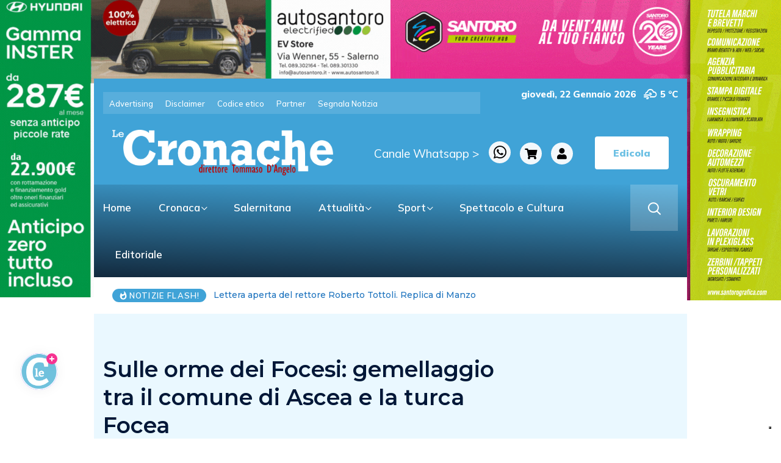

--- FILE ---
content_type: text/html; charset=UTF-8
request_url: https://cronachesalerno.it/sulle-orme-dei-focesi-gemellaggio-tra-il-comune-di-ascea-e-la-turca-focea/
body_size: 28372
content:
<div class="col-md-12">
<a href="https://www.autosantoro.it" target="blank"><div class="col-md-6 adv1"></div></a>
<a href="https://www.santorografica.com" target="blank"><div class="col-md-6 adv2"></div></a>
</div>
<!DOCTYPE html>
  <html lang="it-IT"> 
    <head>
        <meta charset="UTF-8">
        <meta name="viewport" content="width=device-width, initial-scale=1, maximum-scale=1">
					<script type="text/javascript" class="_iub_cs_skip">
				var _iub = _iub || {};
				_iub.csConfiguration = _iub.csConfiguration || {};
				_iub.csConfiguration.siteId = "3558309";
				_iub.csConfiguration.cookiePolicyId = "27381035";
							</script>
			<script class="_iub_cs_skip" src="https://cs.iubenda.com/autoblocking/3558309.js" fetchpriority="low"></script>
			<meta http-equiv="X-UA-Compatible" content="IE=edge" /><meta name="viewport" content="width=device-width, initial-scale=1"><meta name='robots' content='index, follow, max-image-preview:large, max-snippet:-1, max-video-preview:-1' />

	<!-- This site is optimized with the Yoast SEO plugin v26.8 - https://yoast.com/product/yoast-seo-wordpress/ -->
	<title>Sulle orme dei Focesi: gemellaggio tra il comune di Ascea e la turca Focea - Le Cronache</title>
	<link rel="canonical" href="https://cronachesalerno.it/sulle-orme-dei-focesi-gemellaggio-tra-il-comune-di-ascea-e-la-turca-focea/" />
	<meta property="og:locale" content="it_IT" />
	<meta property="og:type" content="article" />
	<meta property="og:title" content="Sulle orme dei Focesi: gemellaggio tra il comune di Ascea e la turca Focea - Le Cronache" />
	<meta property="og:description" content="di Arturo Calabrese Ascea firmerà nei prossimi giorni un gemellaggio con Focea, in Turchia. Ad annunciarlo è il sindaco del Comune cilentano Pietro D’Angiolillo, presidente dell’Associazione dei Comuni del Cilento Centrale. Sia il Governo Italiano che le corrispondenti Istituzioni turche hanno approvato definitivamente il testo convenuto tra i due enti in questi mesi e rivisto [&hellip;]" />
	<meta property="og:url" content="https://cronachesalerno.it/sulle-orme-dei-focesi-gemellaggio-tra-il-comune-di-ascea-e-la-turca-focea/" />
	<meta property="og:site_name" content="Le Cronache" />
	<meta property="article:publisher" content="https://www.facebook.com/lecronachequotidiano" />
	<meta property="article:published_time" content="2022-10-07T09:01:38+00:00" />
	<meta property="og:image" content="https://cronachesalerno.it/wp-content/uploads/2022/10/elea_velia.jpg" />
	<meta property="og:image:width" content="2560" />
	<meta property="og:image:height" content="1920" />
	<meta property="og:image:type" content="image/jpeg" />
	<meta name="author" content="Liberato Gibboni" />
	<meta name="twitter:card" content="summary_large_image" />
	<meta name="twitter:creator" content="@LCronache" />
	<meta name="twitter:site" content="@LCronache" />
	<meta name="twitter:label1" content="Scritto da" />
	<meta name="twitter:data1" content="Liberato Gibboni" />
	<meta name="twitter:label2" content="Tempo di lettura stimato" />
	<meta name="twitter:data2" content="3 minuti" />
	<script type="application/ld+json" class="yoast-schema-graph">{"@context":"https://schema.org","@graph":[{"@type":"Article","@id":"https://cronachesalerno.it/sulle-orme-dei-focesi-gemellaggio-tra-il-comune-di-ascea-e-la-turca-focea/#article","isPartOf":{"@id":"https://cronachesalerno.it/sulle-orme-dei-focesi-gemellaggio-tra-il-comune-di-ascea-e-la-turca-focea/"},"author":{"name":"Liberato Gibboni","@id":"https://cronachesalerno.it/#/schema/person/e38d5c94c72e5bed3e8ac373f11899f9"},"headline":"Sulle orme dei Focesi: gemellaggio tra il comune di Ascea e la turca Focea","datePublished":"2022-10-07T09:01:38+00:00","mainEntityOfPage":{"@id":"https://cronachesalerno.it/sulle-orme-dei-focesi-gemellaggio-tra-il-comune-di-ascea-e-la-turca-focea/"},"wordCount":688,"commentCount":0,"publisher":{"@id":"https://cronachesalerno.it/#organization"},"image":{"@id":"https://cronachesalerno.it/sulle-orme-dei-focesi-gemellaggio-tra-il-comune-di-ascea-e-la-turca-focea/#primaryimage"},"thumbnailUrl":"https://cronachesalerno.it/wp-content/uploads/2022/10/elea_velia.jpg","keywords":["cilento","ascea","focea","TOP","cultura"],"articleSection":["Ascea","Attualità","Provincia","Primo piano"],"inLanguage":"it-IT"},{"@type":"WebPage","@id":"https://cronachesalerno.it/sulle-orme-dei-focesi-gemellaggio-tra-il-comune-di-ascea-e-la-turca-focea/","url":"https://cronachesalerno.it/sulle-orme-dei-focesi-gemellaggio-tra-il-comune-di-ascea-e-la-turca-focea/","name":"Sulle orme dei Focesi: gemellaggio tra il comune di Ascea e la turca Focea - Le Cronache","isPartOf":{"@id":"https://cronachesalerno.it/#website"},"primaryImageOfPage":{"@id":"https://cronachesalerno.it/sulle-orme-dei-focesi-gemellaggio-tra-il-comune-di-ascea-e-la-turca-focea/#primaryimage"},"image":{"@id":"https://cronachesalerno.it/sulle-orme-dei-focesi-gemellaggio-tra-il-comune-di-ascea-e-la-turca-focea/#primaryimage"},"thumbnailUrl":"https://cronachesalerno.it/wp-content/uploads/2022/10/elea_velia.jpg","datePublished":"2022-10-07T09:01:38+00:00","breadcrumb":{"@id":"https://cronachesalerno.it/sulle-orme-dei-focesi-gemellaggio-tra-il-comune-di-ascea-e-la-turca-focea/#breadcrumb"},"inLanguage":"it-IT","potentialAction":[{"@type":"ReadAction","target":["https://cronachesalerno.it/sulle-orme-dei-focesi-gemellaggio-tra-il-comune-di-ascea-e-la-turca-focea/"]}]},{"@type":"ImageObject","inLanguage":"it-IT","@id":"https://cronachesalerno.it/sulle-orme-dei-focesi-gemellaggio-tra-il-comune-di-ascea-e-la-turca-focea/#primaryimage","url":"https://cronachesalerno.it/wp-content/uploads/2022/10/elea_velia.jpg","contentUrl":"https://cronachesalerno.it/wp-content/uploads/2022/10/elea_velia.jpg","width":2560,"height":1920},{"@type":"BreadcrumbList","@id":"https://cronachesalerno.it/sulle-orme-dei-focesi-gemellaggio-tra-il-comune-di-ascea-e-la-turca-focea/#breadcrumb","itemListElement":[{"@type":"ListItem","position":1,"name":"Home","item":"https://cronachesalerno.it/"},{"@type":"ListItem","position":2,"name":"Sulle orme dei Focesi: gemellaggio tra il comune di Ascea e la turca Focea"}]},{"@type":"WebSite","@id":"https://cronachesalerno.it/#website","url":"https://cronachesalerno.it/","name":"Le Cronache","description":"Notizie di Salerno e provincia","publisher":{"@id":"https://cronachesalerno.it/#organization"},"potentialAction":[{"@type":"SearchAction","target":{"@type":"EntryPoint","urlTemplate":"https://cronachesalerno.it/?s={search_term_string}"},"query-input":{"@type":"PropertyValueSpecification","valueRequired":true,"valueName":"search_term_string"}}],"inLanguage":"it-IT"},{"@type":"Organization","@id":"https://cronachesalerno.it/#organization","name":"Le Cronache","url":"https://cronachesalerno.it/","logo":{"@type":"ImageObject","inLanguage":"it-IT","@id":"https://cronachesalerno.it/#/schema/logo/image/","url":"https://cronachesalerno.it/wp-content/uploads/2024/03/304850214_525650236228053_3226836714996610583_n.png","contentUrl":"https://cronachesalerno.it/wp-content/uploads/2024/03/304850214_525650236228053_3226836714996610583_n.png","width":200,"height":200,"caption":"Le Cronache"},"image":{"@id":"https://cronachesalerno.it/#/schema/logo/image/"},"sameAs":["https://www.facebook.com/lecronachequotidiano","https://x.com/LCronache","https://www.instagram.com/le_cronache/"]},{"@type":"Person","@id":"https://cronachesalerno.it/#/schema/person/e38d5c94c72e5bed3e8ac373f11899f9","name":"Liberato Gibboni","url":"https://cronachesalerno.it/author/95cf973a8047b91e/"}]}</script>
	<!-- / Yoast SEO plugin. -->


<link rel='dns-prefetch' href='//cdn.iubenda.com' />
<link rel='dns-prefetch' href='//static.addtoany.com' />
<link rel='dns-prefetch' href='//www.googletagmanager.com' />
<link rel='dns-prefetch' href='//fonts.googleapis.com' />
<link rel="alternate" type="application/rss+xml" title="Le Cronache &raquo; Feed" href="https://cronachesalerno.it/feed/" />
<link rel="alternate" title="oEmbed (JSON)" type="application/json+oembed" href="https://cronachesalerno.it/wp-json/oembed/1.0/embed?url=https%3A%2F%2Fcronachesalerno.it%2Fsulle-orme-dei-focesi-gemellaggio-tra-il-comune-di-ascea-e-la-turca-focea%2F" />
<link rel="alternate" title="oEmbed (XML)" type="text/xml+oembed" href="https://cronachesalerno.it/wp-json/oembed/1.0/embed?url=https%3A%2F%2Fcronachesalerno.it%2Fsulle-orme-dei-focesi-gemellaggio-tra-il-comune-di-ascea-e-la-turca-focea%2F&#038;format=xml" />
<style id='wp-img-auto-sizes-contain-inline-css' type='text/css'>
img:is([sizes=auto i],[sizes^="auto," i]){contain-intrinsic-size:3000px 1500px}
/*# sourceURL=wp-img-auto-sizes-contain-inline-css */
</style>
<style id='wp-emoji-styles-inline-css' type='text/css'>

	img.wp-smiley, img.emoji {
		display: inline !important;
		border: none !important;
		box-shadow: none !important;
		height: 1em !important;
		width: 1em !important;
		margin: 0 0.07em !important;
		vertical-align: -0.1em !important;
		background: none !important;
		padding: 0 !important;
	}
/*# sourceURL=wp-emoji-styles-inline-css */
</style>
<link rel='stylesheet' id='wp-block-library-css' href='https://cronachesalerno.it/wp-includes/css/dist/block-library/style.min.css?ver=6.9' type='text/css' media='all' />
<style id='wp-block-library-theme-inline-css' type='text/css'>
.wp-block-audio :where(figcaption){color:#555;font-size:13px;text-align:center}.is-dark-theme .wp-block-audio :where(figcaption){color:#ffffffa6}.wp-block-audio{margin:0 0 1em}.wp-block-code{border:1px solid #ccc;border-radius:4px;font-family:Menlo,Consolas,monaco,monospace;padding:.8em 1em}.wp-block-embed :where(figcaption){color:#555;font-size:13px;text-align:center}.is-dark-theme .wp-block-embed :where(figcaption){color:#ffffffa6}.wp-block-embed{margin:0 0 1em}.blocks-gallery-caption{color:#555;font-size:13px;text-align:center}.is-dark-theme .blocks-gallery-caption{color:#ffffffa6}:root :where(.wp-block-image figcaption){color:#555;font-size:13px;text-align:center}.is-dark-theme :root :where(.wp-block-image figcaption){color:#ffffffa6}.wp-block-image{margin:0 0 1em}.wp-block-pullquote{border-bottom:4px solid;border-top:4px solid;color:currentColor;margin-bottom:1.75em}.wp-block-pullquote :where(cite),.wp-block-pullquote :where(footer),.wp-block-pullquote__citation{color:currentColor;font-size:.8125em;font-style:normal;text-transform:uppercase}.wp-block-quote{border-left:.25em solid;margin:0 0 1.75em;padding-left:1em}.wp-block-quote cite,.wp-block-quote footer{color:currentColor;font-size:.8125em;font-style:normal;position:relative}.wp-block-quote:where(.has-text-align-right){border-left:none;border-right:.25em solid;padding-left:0;padding-right:1em}.wp-block-quote:where(.has-text-align-center){border:none;padding-left:0}.wp-block-quote.is-large,.wp-block-quote.is-style-large,.wp-block-quote:where(.is-style-plain){border:none}.wp-block-search .wp-block-search__label{font-weight:700}.wp-block-search__button{border:1px solid #ccc;padding:.375em .625em}:where(.wp-block-group.has-background){padding:1.25em 2.375em}.wp-block-separator.has-css-opacity{opacity:.4}.wp-block-separator{border:none;border-bottom:2px solid;margin-left:auto;margin-right:auto}.wp-block-separator.has-alpha-channel-opacity{opacity:1}.wp-block-separator:not(.is-style-wide):not(.is-style-dots){width:100px}.wp-block-separator.has-background:not(.is-style-dots){border-bottom:none;height:1px}.wp-block-separator.has-background:not(.is-style-wide):not(.is-style-dots){height:2px}.wp-block-table{margin:0 0 1em}.wp-block-table td,.wp-block-table th{word-break:normal}.wp-block-table :where(figcaption){color:#555;font-size:13px;text-align:center}.is-dark-theme .wp-block-table :where(figcaption){color:#ffffffa6}.wp-block-video :where(figcaption){color:#555;font-size:13px;text-align:center}.is-dark-theme .wp-block-video :where(figcaption){color:#ffffffa6}.wp-block-video{margin:0 0 1em}:root :where(.wp-block-template-part.has-background){margin-bottom:0;margin-top:0;padding:1.25em 2.375em}
/*# sourceURL=/wp-includes/css/dist/block-library/theme.min.css */
</style>
<style id='classic-theme-styles-inline-css' type='text/css'>
/*! This file is auto-generated */
.wp-block-button__link{color:#fff;background-color:#32373c;border-radius:9999px;box-shadow:none;text-decoration:none;padding:calc(.667em + 2px) calc(1.333em + 2px);font-size:1.125em}.wp-block-file__button{background:#32373c;color:#fff;text-decoration:none}
/*# sourceURL=/wp-includes/css/classic-themes.min.css */
</style>
<style id='global-styles-inline-css' type='text/css'>
:root{--wp--preset--aspect-ratio--square: 1;--wp--preset--aspect-ratio--4-3: 4/3;--wp--preset--aspect-ratio--3-4: 3/4;--wp--preset--aspect-ratio--3-2: 3/2;--wp--preset--aspect-ratio--2-3: 2/3;--wp--preset--aspect-ratio--16-9: 16/9;--wp--preset--aspect-ratio--9-16: 9/16;--wp--preset--color--black: #000000;--wp--preset--color--cyan-bluish-gray: #abb8c3;--wp--preset--color--white: #ffffff;--wp--preset--color--pale-pink: #f78da7;--wp--preset--color--vivid-red: #cf2e2e;--wp--preset--color--luminous-vivid-orange: #ff6900;--wp--preset--color--luminous-vivid-amber: #fcb900;--wp--preset--color--light-green-cyan: #7bdcb5;--wp--preset--color--vivid-green-cyan: #00d084;--wp--preset--color--pale-cyan-blue: #8ed1fc;--wp--preset--color--vivid-cyan-blue: #0693e3;--wp--preset--color--vivid-purple: #9b51e0;--wp--preset--gradient--vivid-cyan-blue-to-vivid-purple: linear-gradient(135deg,rgb(6,147,227) 0%,rgb(155,81,224) 100%);--wp--preset--gradient--light-green-cyan-to-vivid-green-cyan: linear-gradient(135deg,rgb(122,220,180) 0%,rgb(0,208,130) 100%);--wp--preset--gradient--luminous-vivid-amber-to-luminous-vivid-orange: linear-gradient(135deg,rgb(252,185,0) 0%,rgb(255,105,0) 100%);--wp--preset--gradient--luminous-vivid-orange-to-vivid-red: linear-gradient(135deg,rgb(255,105,0) 0%,rgb(207,46,46) 100%);--wp--preset--gradient--very-light-gray-to-cyan-bluish-gray: linear-gradient(135deg,rgb(238,238,238) 0%,rgb(169,184,195) 100%);--wp--preset--gradient--cool-to-warm-spectrum: linear-gradient(135deg,rgb(74,234,220) 0%,rgb(151,120,209) 20%,rgb(207,42,186) 40%,rgb(238,44,130) 60%,rgb(251,105,98) 80%,rgb(254,248,76) 100%);--wp--preset--gradient--blush-light-purple: linear-gradient(135deg,rgb(255,206,236) 0%,rgb(152,150,240) 100%);--wp--preset--gradient--blush-bordeaux: linear-gradient(135deg,rgb(254,205,165) 0%,rgb(254,45,45) 50%,rgb(107,0,62) 100%);--wp--preset--gradient--luminous-dusk: linear-gradient(135deg,rgb(255,203,112) 0%,rgb(199,81,192) 50%,rgb(65,88,208) 100%);--wp--preset--gradient--pale-ocean: linear-gradient(135deg,rgb(255,245,203) 0%,rgb(182,227,212) 50%,rgb(51,167,181) 100%);--wp--preset--gradient--electric-grass: linear-gradient(135deg,rgb(202,248,128) 0%,rgb(113,206,126) 100%);--wp--preset--gradient--midnight: linear-gradient(135deg,rgb(2,3,129) 0%,rgb(40,116,252) 100%);--wp--preset--font-size--small: 13px;--wp--preset--font-size--medium: 20px;--wp--preset--font-size--large: 36px;--wp--preset--font-size--x-large: 42px;--wp--preset--spacing--20: 0.44rem;--wp--preset--spacing--30: 0.67rem;--wp--preset--spacing--40: 1rem;--wp--preset--spacing--50: 1.5rem;--wp--preset--spacing--60: 2.25rem;--wp--preset--spacing--70: 3.38rem;--wp--preset--spacing--80: 5.06rem;--wp--preset--shadow--natural: 6px 6px 9px rgba(0, 0, 0, 0.2);--wp--preset--shadow--deep: 12px 12px 50px rgba(0, 0, 0, 0.4);--wp--preset--shadow--sharp: 6px 6px 0px rgba(0, 0, 0, 0.2);--wp--preset--shadow--outlined: 6px 6px 0px -3px rgb(255, 255, 255), 6px 6px rgb(0, 0, 0);--wp--preset--shadow--crisp: 6px 6px 0px rgb(0, 0, 0);}:where(.is-layout-flex){gap: 0.5em;}:where(.is-layout-grid){gap: 0.5em;}body .is-layout-flex{display: flex;}.is-layout-flex{flex-wrap: wrap;align-items: center;}.is-layout-flex > :is(*, div){margin: 0;}body .is-layout-grid{display: grid;}.is-layout-grid > :is(*, div){margin: 0;}:where(.wp-block-columns.is-layout-flex){gap: 2em;}:where(.wp-block-columns.is-layout-grid){gap: 2em;}:where(.wp-block-post-template.is-layout-flex){gap: 1.25em;}:where(.wp-block-post-template.is-layout-grid){gap: 1.25em;}.has-black-color{color: var(--wp--preset--color--black) !important;}.has-cyan-bluish-gray-color{color: var(--wp--preset--color--cyan-bluish-gray) !important;}.has-white-color{color: var(--wp--preset--color--white) !important;}.has-pale-pink-color{color: var(--wp--preset--color--pale-pink) !important;}.has-vivid-red-color{color: var(--wp--preset--color--vivid-red) !important;}.has-luminous-vivid-orange-color{color: var(--wp--preset--color--luminous-vivid-orange) !important;}.has-luminous-vivid-amber-color{color: var(--wp--preset--color--luminous-vivid-amber) !important;}.has-light-green-cyan-color{color: var(--wp--preset--color--light-green-cyan) !important;}.has-vivid-green-cyan-color{color: var(--wp--preset--color--vivid-green-cyan) !important;}.has-pale-cyan-blue-color{color: var(--wp--preset--color--pale-cyan-blue) !important;}.has-vivid-cyan-blue-color{color: var(--wp--preset--color--vivid-cyan-blue) !important;}.has-vivid-purple-color{color: var(--wp--preset--color--vivid-purple) !important;}.has-black-background-color{background-color: var(--wp--preset--color--black) !important;}.has-cyan-bluish-gray-background-color{background-color: var(--wp--preset--color--cyan-bluish-gray) !important;}.has-white-background-color{background-color: var(--wp--preset--color--white) !important;}.has-pale-pink-background-color{background-color: var(--wp--preset--color--pale-pink) !important;}.has-vivid-red-background-color{background-color: var(--wp--preset--color--vivid-red) !important;}.has-luminous-vivid-orange-background-color{background-color: var(--wp--preset--color--luminous-vivid-orange) !important;}.has-luminous-vivid-amber-background-color{background-color: var(--wp--preset--color--luminous-vivid-amber) !important;}.has-light-green-cyan-background-color{background-color: var(--wp--preset--color--light-green-cyan) !important;}.has-vivid-green-cyan-background-color{background-color: var(--wp--preset--color--vivid-green-cyan) !important;}.has-pale-cyan-blue-background-color{background-color: var(--wp--preset--color--pale-cyan-blue) !important;}.has-vivid-cyan-blue-background-color{background-color: var(--wp--preset--color--vivid-cyan-blue) !important;}.has-vivid-purple-background-color{background-color: var(--wp--preset--color--vivid-purple) !important;}.has-black-border-color{border-color: var(--wp--preset--color--black) !important;}.has-cyan-bluish-gray-border-color{border-color: var(--wp--preset--color--cyan-bluish-gray) !important;}.has-white-border-color{border-color: var(--wp--preset--color--white) !important;}.has-pale-pink-border-color{border-color: var(--wp--preset--color--pale-pink) !important;}.has-vivid-red-border-color{border-color: var(--wp--preset--color--vivid-red) !important;}.has-luminous-vivid-orange-border-color{border-color: var(--wp--preset--color--luminous-vivid-orange) !important;}.has-luminous-vivid-amber-border-color{border-color: var(--wp--preset--color--luminous-vivid-amber) !important;}.has-light-green-cyan-border-color{border-color: var(--wp--preset--color--light-green-cyan) !important;}.has-vivid-green-cyan-border-color{border-color: var(--wp--preset--color--vivid-green-cyan) !important;}.has-pale-cyan-blue-border-color{border-color: var(--wp--preset--color--pale-cyan-blue) !important;}.has-vivid-cyan-blue-border-color{border-color: var(--wp--preset--color--vivid-cyan-blue) !important;}.has-vivid-purple-border-color{border-color: var(--wp--preset--color--vivid-purple) !important;}.has-vivid-cyan-blue-to-vivid-purple-gradient-background{background: var(--wp--preset--gradient--vivid-cyan-blue-to-vivid-purple) !important;}.has-light-green-cyan-to-vivid-green-cyan-gradient-background{background: var(--wp--preset--gradient--light-green-cyan-to-vivid-green-cyan) !important;}.has-luminous-vivid-amber-to-luminous-vivid-orange-gradient-background{background: var(--wp--preset--gradient--luminous-vivid-amber-to-luminous-vivid-orange) !important;}.has-luminous-vivid-orange-to-vivid-red-gradient-background{background: var(--wp--preset--gradient--luminous-vivid-orange-to-vivid-red) !important;}.has-very-light-gray-to-cyan-bluish-gray-gradient-background{background: var(--wp--preset--gradient--very-light-gray-to-cyan-bluish-gray) !important;}.has-cool-to-warm-spectrum-gradient-background{background: var(--wp--preset--gradient--cool-to-warm-spectrum) !important;}.has-blush-light-purple-gradient-background{background: var(--wp--preset--gradient--blush-light-purple) !important;}.has-blush-bordeaux-gradient-background{background: var(--wp--preset--gradient--blush-bordeaux) !important;}.has-luminous-dusk-gradient-background{background: var(--wp--preset--gradient--luminous-dusk) !important;}.has-pale-ocean-gradient-background{background: var(--wp--preset--gradient--pale-ocean) !important;}.has-electric-grass-gradient-background{background: var(--wp--preset--gradient--electric-grass) !important;}.has-midnight-gradient-background{background: var(--wp--preset--gradient--midnight) !important;}.has-small-font-size{font-size: var(--wp--preset--font-size--small) !important;}.has-medium-font-size{font-size: var(--wp--preset--font-size--medium) !important;}.has-large-font-size{font-size: var(--wp--preset--font-size--large) !important;}.has-x-large-font-size{font-size: var(--wp--preset--font-size--x-large) !important;}
:where(.wp-block-post-template.is-layout-flex){gap: 1.25em;}:where(.wp-block-post-template.is-layout-grid){gap: 1.25em;}
:where(.wp-block-term-template.is-layout-flex){gap: 1.25em;}:where(.wp-block-term-template.is-layout-grid){gap: 1.25em;}
:where(.wp-block-columns.is-layout-flex){gap: 2em;}:where(.wp-block-columns.is-layout-grid){gap: 2em;}
:root :where(.wp-block-pullquote){font-size: 1.5em;line-height: 1.6;}
/*# sourceURL=global-styles-inline-css */
</style>
<link rel='stylesheet' id='asgardmessages_style_frontend-css' href='https://cronachesalerno.it/wp-content/plugins/asgard_messages/css/frontend.min.css?ver=1.0.0' type='text/css' media='all' />
<link rel='stylesheet' id='ctf_styles-css' href='https://cronachesalerno.it/wp-content/plugins/custom-twitter-feeds/css/ctf-styles.min.css?ver=2.3.1' type='text/css' media='all' />
<link rel='stylesheet' id='simple-weather-css' href='https://cronachesalerno.it/wp-content/plugins/simple-weather/css/simple-weather.css?ver=4.0' type='text/css' media='all' />
<link rel='stylesheet' id='woocommerce-layout-css' href='https://cronachesalerno.it/wp-content/plugins/woocommerce/assets/css/woocommerce-layout.css?ver=10.4.3' type='text/css' media='all' />
<link rel='stylesheet' id='woocommerce-smallscreen-css' href='https://cronachesalerno.it/wp-content/plugins/woocommerce/assets/css/woocommerce-smallscreen.css?ver=10.4.3' type='text/css' media='only screen and (max-width: 768px)' />
<link rel='stylesheet' id='woocommerce-general-css' href='https://cronachesalerno.it/wp-content/plugins/woocommerce/assets/css/woocommerce.css?ver=10.4.3' type='text/css' media='all' />
<style id='woocommerce-inline-inline-css' type='text/css'>
.woocommerce form .form-row .required { visibility: visible; }
/*# sourceURL=woocommerce-inline-inline-css */
</style>
<link rel='stylesheet' id='ennlil-fonts-css' href='https://fonts.googleapis.com/css?family=Montserrat%3A100%2C100i%2C200%2C200i%2C300%2C300i%2C400%2C400i%2C500%2C500i%2C600%2C600i%2C700%2C700i%2C800%2C800i%2C900%2C900i%7CMulish%3A200%2C200i%2C300%2C300i%2C400%2C400i%2C500%2C500i%2C600%2C600i%2C700%2C700i%2C800%2C800i%2C900%2C900i&#038;subset=latin' type='text/css' media='all' />
<link rel='stylesheet' id='theme-font-awesome-css' href='https://cronachesalerno.it/wp-content/themes/ennlil/assets/css/font-awesome.css?ver=6.9' type='text/css' media='all' />
<link rel='stylesheet' id='icon-font-css' href='https://cronachesalerno.it/wp-content/themes/ennlil/assets/css/icon-font.css?ver=6.9' type='text/css' media='all' />
<link rel='stylesheet' id='animate-css' href='https://cronachesalerno.it/wp-content/themes/ennlil/assets/css/animate.css?ver=6.9' type='text/css' media='all' />
<link rel='stylesheet' id='magnific-popup-css' href='https://cronachesalerno.it/wp-content/themes/ennlil/assets/css/magnific-popup.css?ver=6.9' type='text/css' media='all' />
<link rel='stylesheet' id='owl-carousel-css' href='https://cronachesalerno.it/wp-content/themes/ennlil/assets/css/owl.carousel.min.css?ver=6.9' type='text/css' media='all' />
<link rel='stylesheet' id='owl-theme-css' href='https://cronachesalerno.it/wp-content/themes/ennlil/assets/css/owl.theme.min.css?ver=6.9' type='text/css' media='all' />
<link rel='stylesheet' id='slick-css' href='https://cronachesalerno.it/wp-content/themes/ennlil/assets/css/slick.css?ver=6.9' type='text/css' media='all' />
<link rel='stylesheet' id='slicknav-css' href='https://cronachesalerno.it/wp-content/themes/ennlil/assets/css/slicknav.css?ver=6.9' type='text/css' media='all' />
<link rel='stylesheet' id='swiper-css' href='https://cronachesalerno.it/wp-content/plugins/elementor/assets/lib/swiper/v8/css/swiper.min.css?ver=8.4.5' type='text/css' media='all' />
<link rel='stylesheet' id='flickity-css' href='https://cronachesalerno.it/wp-content/themes/ennlil/assets/css/flickity.min.css?ver=6.9' type='text/css' media='all' />
<link rel='stylesheet' id='bootstrap-css' href='https://cronachesalerno.it/wp-content/themes/ennlil/assets/css/bootstrap.min.css?ver=4.0' type='text/css' media='all' />
<link rel='stylesheet' id='ennlil-main-css' href='https://cronachesalerno.it/wp-content/themes/ennlil/assets/css/main.css?ver=6.9' type='text/css' media='all' />
<link rel='stylesheet' id='ennlil-responsive-css' href='https://cronachesalerno.it/wp-content/themes/ennlil/assets/css/responsive.css?ver=6.9' type='text/css' media='all' />
<link rel='stylesheet' id='ennlil-style-css' href='https://cronachesalerno.it/wp-content/themes/ennlil-child/style.css?ver=6.9' type='text/css' media='all' />
<link rel='stylesheet' id='ennlil-custom-style-css' href='https://cronachesalerno.it/wp-content/themes/ennlil/assets/css/custom-style.css?ver=6.9' type='text/css' media='all' />
<style id='ennlil-custom-style-inline-css' type='text/css'>
.logo img {max-width: 420px;}body.blog .blog-new-layout .entry-media img {height: 470px;}body {color: #574F63;}.top-header-area {background: #40a3d7;} .theme_header_design__gradient .mainmenu, .site-navigation.sticky {
				background-image: linear-gradient(90deg, #40a3d7 0%, #1d73be 100%);
			} .top-header-area.top-bar-three {
				background-image: linear-gradient(90deg, #40a3d7 0%, #1d73be 100%);
			} .category-layout-one .blog-post-wrapper a.read_more_Btutton, .category-layout-two .blog-post-wrapper a.read_more_Btutton, .grid-layout-two .blog-post-wrapper a.read_more_Btutton, .swiper_thumb_box_Bg .swiper-slide-thumb-active, .blog-post-comment .comment-respond .comment-form .btn-comments, .main-container .theme-pagination-style ul.page-numbers li span.current, .theme-single-blog-wrapper .theme-post-contentt .entry-details .read_more_Btutton, .custom-form-subscribe {background: #40a3d7!important;}.blog-sidebar .widget ul.wpt-tabs li.selected a, .home-blog-tab-right ul.wpt-tabs li.selected a, .news_video_post_section .tab_small_list_video_Item .video_tab_list_samll_Thumbnail i, .theme_blog_nav_Title a:hover, .theme-single-blog-wrapper .theme-post-contentt h2.post-title a:hover {color: #40a3d7!important;}.news_tab_Block .nav-tabs .nav-link.active span.tab_menu_Item, .blog-sidebar .tagcloud a:hover, .blog-single .tag-lists a:hover, .tagcloud a:hover, .wp-block-tag-cloud a:hover, .theme_post_list_tab__Inner ul.post_tab_list_Menu li a.active span {border-color: #40a3d7!important;}.news-block-style .news-content h4 a, .widget-post-wrap h4.post-title a {
					background-image: linear-gradient(to right, #40a3d7 0%, #40a3d7 100%)!important;
					
		
				} .theme-single-blog-wrapper .theme-post-contentt .entry-details .read_more_Btutton:hover, .category-layout-one .blog-post-wrapper a.read_more_Btutton:hover, .category-layout-two .blog-post-wrapper a.read_more_Btutton:hover, .grid-layout-two .blog-post-wrapper a.read_more_Btutton:hover, .blog-post-comment .comment-respond .comment-form .btn-comments:hover, .theme-single-blog-wrapper .theme-post-contentt .entry-details .read_more_Btutton:hover {background: #000000!important;} .home-blog-tab-right ul.wpt-tabs li.selected a:before, .blog-sidebar .tagcloud a:hover, .blog-single .tag-lists a:hover, .tagcloud a:hover, .wp-block-tag-cloud a:hover, .theme_author_Socials a:hover {background: #1d73be!important;}.blog-sidebar .widget ul.wpt-tabs li.selected a, .home-blog-tab-right ul.wpt-tabs li.selected a, .news_video_post_section .tab_small_list_video_Item .video_tab_list_samll_Thumbnail i, .theme_blog_nav_Title a:hover {color: #1d73be!important;}.news_tab_Block .nav-tabs .nav-link.active span.tab_menu_Item, .blog-sidebar .tagcloud a:hover, .blog-single .tag-lists a:hover, .tagcloud a:hover, .wp-block-tag-cloud a:hover, .theme_post_list_tab__Inner ul.post_tab_list_Menu li a.active span {border-color: #1d73be!important;}
					.cat-item-11 span.post_count {background-color : #ffbc00 !important;} 
				
					.cat-item-3475 span.post_count {background-color : #ffbc00 !important;} 
				
					.cat-item-14776 span.post_count {background-color : #ffbc00 !important;} 
				
					.cat-item-14808 span.post_count {background-color : #ffbc00 !important;} 
				
					.cat-item-18510 span.post_count {background-color : #ffbc00 !important;} 
				
					.cat-item-18527 span.post_count {background-color : #ffbc00 !important;} 
				
					.cat-item-18543 span.post_count {background-color : #ffbc00 !important;} 
				
					.cat-item-18564 span.post_count {background-color : #ffbc00 !important;} 
				
					.cat-item-18580 span.post_count {background-color : #ffbc00 !important;} 
				
					.cat-item-18818 span.post_count {background-color : #ffbc00 !important;} 
				
					.cat-item-20443 span.post_count {background-color : #ffbc00 !important;} 
				
					.cat-item-49 span.post_count {background-color : #ffbc00 !important;} 
				
					.cat-item-1150 span.post_count {background-color : #ffbc00 !important;} 
				
					.cat-item-14777 span.post_count {background-color : #ffbc00 !important;} 
				
					.cat-item-14819 span.post_count {background-color : #ffbc00 !important;} 
				
					.cat-item-18512 span.post_count {background-color : #ffbc00 !important;} 
				
					.cat-item-18528 span.post_count {background-color : #ffbc00 !important;} 
				
					.cat-item-18544 span.post_count {background-color : #ffbc00 !important;} 
				
					.cat-item-18565 span.post_count {background-color : #ffbc00 !important;} 
				
					.cat-item-18582 span.post_count {background-color : #ffbc00 !important;} 
				
					.cat-item-18875 span.post_count {background-color : #ffbc00 !important;} 
				
					.cat-item-20445 span.post_count {background-color : #ffbc00 !important;} 
				
					.cat-item-68 span.post_count {background-color : #ffbc00 !important;} 
				
					.cat-item-8569 span.post_count {background-color : #ffbc00 !important;} 
				
					.cat-item-14778 span.post_count {background-color : #ffbc00 !important;} 
				
					.cat-item-14823 span.post_count {background-color : #ffbc00 !important;} 
				
					.cat-item-18513 span.post_count {background-color : #ffbc00 !important;} 
				
					.cat-item-18529 span.post_count {background-color : #ffbc00 !important;} 
				
					.cat-item-18545 span.post_count {background-color : #ffbc00 !important;} 
				
					.cat-item-18566 span.post_count {background-color : #ffbc00 !important;} 
				
					.cat-item-18583 span.post_count {background-color : #ffbc00 !important;} 
				
					.cat-item-18936 span.post_count {background-color : #ffbc00 !important;} 
				
					.cat-item-20464 span.post_count {background-color : #ffbc00 !important;} 
				
					.cat-item-69 span.post_count {background-color : #ffbc00 !important;} 
				
					.cat-item-8758 span.post_count {background-color : #ffbc00 !important;} 
				
					.cat-item-14779 span.post_count {background-color : #ffbc00 !important;} 
				
					.cat-item-14844 span.post_count {background-color : #ffbc00 !important;} 
				
					.cat-item-18514 span.post_count {background-color : #ffbc00 !important;} 
				
					.cat-item-18530 span.post_count {background-color : #ffbc00 !important;} 
				
					.cat-item-18546 span.post_count {background-color : #ffbc00 !important;} 
				
					.cat-item-18567 span.post_count {background-color : #ffbc00 !important;} 
				
					.cat-item-18584 span.post_count {background-color : #ffbc00 !important;} 
				
					.cat-item-19098 span.post_count {background-color : #ffbc00 !important;} 
				
					.cat-item-20517 span.post_count {background-color : #ffbc00 !important;} 
				
					.cat-item-70 span.post_count {background-color : #ffbc00 !important;} 
				
					.cat-item-9067 span.post_count {background-color : #ffbc00 !important;} 
				
					.cat-item-14780 span.post_count {background-color : #ffbc00 !important;} 
				
					.cat-item-14862 span.post_count {background-color : #ffbc00 !important;} 
				
					.cat-item-18515 span.post_count {background-color : #ffbc00 !important;} 
				
					.cat-item-18531 span.post_count {background-color : #ffbc00 !important;} 
				
					.cat-item-18547 span.post_count {background-color : #ffbc00 !important;} 
				
					.cat-item-18568 span.post_count {background-color : #ffbc00 !important;} 
				
					.cat-item-18586 span.post_count {background-color : #ffbc00 !important;} 
				
					.cat-item-19269 span.post_count {background-color : #ffbc00 !important;} 
				
					.cat-item-20565 span.post_count {background-color : #ffbc00 !important;} 
				
					.cat-item-71 span.post_count {background-color : #ffbc00 !important;} 
				
					.cat-item-9844 span.post_count {background-color : #ffbc00 !important;} 
				
					.cat-item-14781 span.post_count {background-color : #ffbc00 !important;} 
				
					.cat-item-14869 span.post_count {background-color : #ffbc00 !important;} 
				
					.cat-item-18516 span.post_count {background-color : #ffbc00 !important;} 
				
					.cat-item-18532 span.post_count {background-color : #ffbc00 !important;} 
				
					.cat-item-18548 span.post_count {background-color : #ffbc00 !important;} 
				
					.cat-item-18569 span.post_count {background-color : #ffbc00 !important;} 
				
					.cat-item-18590 span.post_count {background-color : #ffbc00 !important;} 
				
					.cat-item-19372 span.post_count {background-color : #ffbc00 !important;} 
				
					.cat-item-20771 span.post_count {background-color : #ffbc00 !important;} 
				
					.cat-item-77 span.post_count {background-color : #ffbc00 !important;} 
				
					.cat-item-10922 span.post_count {background-color : #ffbc00 !important;} 
				
					.cat-item-14784 span.post_count {background-color : #ffbc00 !important;} 
				
					.cat-item-14905 span.post_count {background-color : #ffbc00 !important;} 
				
					.cat-item-18517 span.post_count {background-color : #ffbc00 !important;} 
				
					.cat-item-18533 span.post_count {background-color : #ffbc00 !important;} 
				
					.cat-item-18549 span.post_count {background-color : #ffbc00 !important;} 
				
					.cat-item-18570 span.post_count {background-color : #ffbc00 !important;} 
				
					.cat-item-18599 span.post_count {background-color : #ffbc00 !important;} 
				
					.cat-item-19598 span.post_count {background-color : #ffbc00 !important;} 
				
					.cat-item-20805 span.post_count {background-color : #ffbc00 !important;} 
				
					.cat-item-78 span.post_count {background-color : #ffbc00 !important;} 
				
					.cat-item-10942 span.post_count {background-color : #ffbc00 !important;} 
				
					.cat-item-14785 span.post_count {background-color : #ffbc00 !important;} 
				
					.cat-item-14915 span.post_count {background-color : #ffbc00 !important;} 
				
					.cat-item-18518 span.post_count {background-color : #ffbc00 !important;} 
				
					.cat-item-18534 span.post_count {background-color : #ffbc00 !important;} 
				
					.cat-item-18550 span.post_count {background-color : #ffbc00 !important;} 
				
					.cat-item-18571 span.post_count {background-color : #ffbc00 !important;} 
				
					.cat-item-18600 span.post_count {background-color : #ffbc00 !important;} 
				
					.cat-item-19605 span.post_count {background-color : #ffbc00 !important;} 
				
					.cat-item-20907 span.post_count {background-color : #ffbc00 !important;} 
				
					.cat-item-88 span.post_count {background-color : #ffbc00 !important;} 
				
					.cat-item-14765 span.post_count {background-color : #ffbc00 !important;} 
				
					.cat-item-14786 span.post_count {background-color : #ffbc00 !important;} 
				
					.cat-item-17471 span.post_count {background-color : #ffbc00 !important;} 
				
					.cat-item-18519 span.post_count {background-color : #ffbc00 !important;} 
				
					.cat-item-18535 span.post_count {background-color : #ffbc00 !important;} 
				
					.cat-item-18551 span.post_count {background-color : #ffbc00 !important;} 
				
					.cat-item-18572 span.post_count {background-color : #ffbc00 !important;} 
				
					.cat-item-18602 span.post_count {background-color : #ffbc00 !important;} 
				
					.cat-item-19720 span.post_count {background-color : #ffbc00 !important;} 
				
					.cat-item-20908 span.post_count {background-color : #ffbc00 !important;} 
				
					.cat-item-89 span.post_count {background-color : #ffbc00 !important;} 
				
					.cat-item-14766 span.post_count {background-color : #ffbc00 !important;} 
				
					.cat-item-14787 span.post_count {background-color : #ffbc00 !important;} 
				
					.cat-item-17983 span.post_count {background-color : #ffbc00 !important;} 
				
					.cat-item-18520 span.post_count {background-color : #ffbc00 !important;} 
				
					.cat-item-18536 span.post_count {background-color : #ffbc00 !important;} 
				
					.cat-item-18552 span.post_count {background-color : #ffbc00 !important;} 
				
					.cat-item-18573 span.post_count {background-color : #ffbc00 !important;} 
				
					.cat-item-18603 span.post_count {background-color : #ffbc00 !important;} 
				
					.cat-item-19748 span.post_count {background-color : #ffbc00 !important;} 
				
					.cat-item-20909 span.post_count {background-color : #ffbc00 !important;} 
				
					.cat-item-90 span.post_count {background-color : #ffbc00 !important;} 
				
					.cat-item-14767 span.post_count {background-color : #ffbc00 !important;} 
				
					.cat-item-14788 span.post_count {background-color : #ffbc00 !important;} 
				
					.cat-item-18504 span.post_count {background-color : #ffbc00 !important;} 
				
					.cat-item-18521 span.post_count {background-color : #ffbc00 !important;} 
				
					.cat-item-18537 span.post_count {background-color : #ffbc00 !important;} 
				
					.cat-item-18553 span.post_count {background-color : #ffbc00 !important;} 
				
					.cat-item-18574 span.post_count {background-color : #ffbc00 !important;} 
				
					.cat-item-18692 span.post_count {background-color : #ffbc00 !important;} 
				
					.cat-item-19885 span.post_count {background-color : #ffbc00 !important;} 
				
					.cat-item-20910 span.post_count {background-color : #ffbc00 !important;} 
				
					.cat-item-1 span.post_count {background-color : #ffbc00 !important;} 
				
					.cat-item-91 span.post_count {background-color : #ffbc00 !important;} 
				
					.cat-item-14769 span.post_count {background-color : #ffbc00 !important;} 
				
					.cat-item-14789 span.post_count {background-color : #ffbc00 !important;} 
				
					.cat-item-18505 span.post_count {background-color : #ffbc00 !important;} 
				
					.cat-item-18522 span.post_count {background-color : #ffbc00 !important;} 
				
					.cat-item-18538 span.post_count {background-color : #ffbc00 !important;} 
				
					.cat-item-18558 span.post_count {background-color : #ffbc00 !important;} 
				
					.cat-item-18575 span.post_count {background-color : #ffbc00 !important;} 
				
					.cat-item-18778 span.post_count {background-color : #ffbc00 !important;} 
				
					.cat-item-20106 span.post_count {background-color : #ffbc00 !important;} 
				
					.cat-item-20911 span.post_count {background-color : #ffbc00 !important;} 
				
					.cat-item-6 span.post_count {background-color : #ffbc00 !important;} 
				
					.cat-item-92 span.post_count {background-color : #ffbc00 !important;} 
				
					.cat-item-14770 span.post_count {background-color : #ffbc00 !important;} 
				
					.cat-item-14790 span.post_count {background-color : #ffbc00 !important;} 
				
					.cat-item-18506 span.post_count {background-color : #ffbc00 !important;} 
				
					.cat-item-18523 span.post_count {background-color : #ffbc00 !important;} 
				
					.cat-item-18539 span.post_count {background-color : #ffbc00 !important;} 
				
					.cat-item-18559 span.post_count {background-color : #ffbc00 !important;} 
				
					.cat-item-18576 span.post_count {background-color : #ffbc00 !important;} 
				
					.cat-item-18788 span.post_count {background-color : #ffbc00 !important;} 
				
					.cat-item-20356 span.post_count {background-color : #ffbc00 !important;} 
				
					.cat-item-20927 span.post_count {background-color : #ffbc00 !important;} 
				
					.cat-item-7 span.post_count {background-color : #ffbc00 !important;} 
				
					.cat-item-117 span.post_count {background-color : #ffbc00 !important;} 
				
					.cat-item-14771 span.post_count {background-color : #ffbc00 !important;} 
				
					.cat-item-14801 span.post_count {background-color : #ffbc00 !important;} 
				
					.cat-item-18507 span.post_count {background-color : #ffbc00 !important;} 
				
					.cat-item-18524 span.post_count {background-color : #ffbc00 !important;} 
				
					.cat-item-18540 span.post_count {background-color : #ffbc00 !important;} 
				
					.cat-item-18561 span.post_count {background-color : #ffbc00 !important;} 
				
					.cat-item-18577 span.post_count {background-color : #ffbc00 !important;} 
				
					.cat-item-18809 span.post_count {background-color : #ffbc00 !important;} 
				
					.cat-item-20359 span.post_count {background-color : #6360ff !important;} 
				
					.cat-item-8 span.post_count {background-color : #ffbc00 !important;} 
				
					.cat-item-138 span.post_count {background-color : #ffbc00 !important;} 
				
					.cat-item-14772 span.post_count {background-color : #ffbc00 !important;} 
				
					.cat-item-14802 span.post_count {background-color : #ffbc00 !important;} 
				
					.cat-item-18508 span.post_count {background-color : #ffbc00 !important;} 
				
					.cat-item-18525 span.post_count {background-color : #ffbc00 !important;} 
				
					.cat-item-18541 span.post_count {background-color : #ffbc00 !important;} 
				
					.cat-item-18562 span.post_count {background-color : #ffbc00 !important;} 
				
					.cat-item-18578 span.post_count {background-color : #ffbc00 !important;} 
				
					.cat-item-18816 span.post_count {background-color : #ffbc00 !important;} 
				
					.cat-item-20387 span.post_count {background-color : #6360ff !important;} 
				
					.cat-item-9 span.post_count {background-color : #ffbc00 !important;} 
				
					.cat-item-3423 span.post_count {background-color : #ffbc00 !important;} 
				
					.cat-item-14775 span.post_count {background-color : #ffbc00 !important;} 
				
					.cat-item-14806 span.post_count {background-color : #ffbc00 !important;} 
				
					.cat-item-18509 span.post_count {background-color : #ffbc00 !important;} 
				
					.cat-item-18526 span.post_count {background-color : #ffbc00 !important;} 
				
					.cat-item-18542 span.post_count {background-color : #ffbc00 !important;} 
				
					.cat-item-18563 span.post_count {background-color : #ffbc00 !important;} 
				
					.cat-item-18579 span.post_count {background-color : #ffbc00 !important;} 
				
					.cat-item-18817 span.post_count {background-color : #ffbc00 !important;} 
				
					.cat-item-20416 span.post_count {background-color : #ffbc00 !important;} 
				
/*# sourceURL=ennlil-custom-style-inline-css */
</style>
<link rel='stylesheet' id='ennlil-woocommerce-style-css' href='https://cronachesalerno.it/wp-content/themes/ennlil/assets/css/woocommerce.css?ver=6.9' type='text/css' media='all' />
<link rel='stylesheet' id='ennlil-child-style-css' href='https://cronachesalerno.it/wp-content/themes/ennlil-child/style.css' type='text/css' media='all' />
<link rel='stylesheet' id='addtoany-css' href='https://cronachesalerno.it/wp-content/plugins/add-to-any/addtoany.min.css?ver=1.16' type='text/css' media='all' />
<link rel='stylesheet' id='csf-google-web-fonts-css' href='//fonts.googleapis.com/css?family=Mulish:400%7CMontserrat:700&#038;subset=latin-ext&#038;display=swap' type='text/css' media='all' />

<script  type="text/javascript" class=" _iub_cs_skip" type="text/javascript" id="iubenda-head-inline-scripts-0">
/* <![CDATA[ */

var _iub = _iub || [];
_iub.csConfiguration = {"askConsentAtCookiePolicyUpdate":true,"enableFadp":true,"enableLgpd":true,"enableUspr":true,"fadpApplies":true,"floatingPreferencesButtonDisplay":"bottom-right","perPurposeConsent":true,"siteId":3558309,"usprApplies":true,"whitelabel":false,"cookiePolicyId":27381035,"lang":"it", "banner":{ "acceptButtonDisplay":true,"closeButtonDisplay":false,"customizeButtonDisplay":true,"explicitWithdrawal":true,"listPurposes":true,"position":"float-top-center","rejectButtonDisplay":true,"showTitle":false }};

//# sourceURL=iubenda-head-inline-scripts-0
/* ]]> */
</script>
<script  type="text/javascript" class=" _iub_cs_skip" type="text/javascript" src="//cdn.iubenda.com/cs/gpp/stub.js?ver=3.12.5" id="iubenda-head-scripts-1-js"></script>
<script  type="text/javascript" charset="UTF-8" async="" class=" _iub_cs_skip" type="text/javascript" src="//cdn.iubenda.com/cs/iubenda_cs.js?ver=3.12.5" id="iubenda-head-scripts-2-js"></script>
<script type="text/javascript" id="addtoany-core-js-before">
/* <![CDATA[ */
window.a2a_config=window.a2a_config||{};a2a_config.callbacks=[];a2a_config.overlays=[];a2a_config.templates={};a2a_localize = {
	Share: "Condividi",
	Save: "Salva",
	Subscribe: "Abbonati",
	Email: "Email",
	Bookmark: "Segnalibro",
	ShowAll: "espandi",
	ShowLess: "comprimi",
	FindServices: "Trova servizi",
	FindAnyServiceToAddTo: "Trova subito un servizio da aggiungere",
	PoweredBy: "Powered by",
	ShareViaEmail: "Condividi via email",
	SubscribeViaEmail: "Iscriviti via email",
	BookmarkInYourBrowser: "Aggiungi ai segnalibri",
	BookmarkInstructions: "Premi Ctrl+D o \u2318+D per mettere questa pagina nei preferiti",
	AddToYourFavorites: "Aggiungi ai favoriti",
	SendFromWebOrProgram: "Invia da qualsiasi indirizzo email o programma di posta elettronica",
	EmailProgram: "Programma di posta elettronica",
	More: "Di più&#8230;",
	ThanksForSharing: "Grazie per la condivisione!",
	ThanksForFollowing: "Thanks for following!"
};


//# sourceURL=addtoany-core-js-before
/* ]]> */
</script>
<script type="text/javascript" defer src="https://static.addtoany.com/menu/page.js" id="addtoany-core-js"></script>
<script type="text/javascript" src="https://cronachesalerno.it/wp-includes/js/jquery/jquery.min.js?ver=3.7.1" id="jquery-core-js"></script>
<script type="text/javascript" src="https://cronachesalerno.it/wp-includes/js/jquery/jquery-migrate.min.js?ver=3.4.1" id="jquery-migrate-js"></script>
<script type="text/javascript" defer src="https://cronachesalerno.it/wp-content/plugins/add-to-any/addtoany.min.js?ver=1.1" id="addtoany-jquery-js"></script>
<script type="text/javascript" src="https://cronachesalerno.it/wp-content/plugins/woocommerce/assets/js/jquery-blockui/jquery.blockUI.min.js?ver=2.7.0-wc.10.4.3" id="wc-jquery-blockui-js" defer="defer" data-wp-strategy="defer"></script>
<script type="text/javascript" id="wc-add-to-cart-js-extra">
/* <![CDATA[ */
var wc_add_to_cart_params = {"ajax_url":"/wp-admin/admin-ajax.php","wc_ajax_url":"/?wc-ajax=%%endpoint%%","i18n_view_cart":"Visualizza carrello","cart_url":"https://cronachesalerno.it/pagamento/","is_cart":"","cart_redirect_after_add":"yes"};
//# sourceURL=wc-add-to-cart-js-extra
/* ]]> */
</script>
<script type="text/javascript" src="https://cronachesalerno.it/wp-content/plugins/woocommerce/assets/js/frontend/add-to-cart.min.js?ver=10.4.3" id="wc-add-to-cart-js" defer="defer" data-wp-strategy="defer"></script>
<script type="text/javascript" src="https://cronachesalerno.it/wp-content/plugins/woocommerce/assets/js/js-cookie/js.cookie.min.js?ver=2.1.4-wc.10.4.3" id="wc-js-cookie-js" defer="defer" data-wp-strategy="defer"></script>
<script type="text/javascript" id="woocommerce-js-extra">
/* <![CDATA[ */
var woocommerce_params = {"ajax_url":"/wp-admin/admin-ajax.php","wc_ajax_url":"/?wc-ajax=%%endpoint%%","i18n_password_show":"Mostra password","i18n_password_hide":"Nascondi password"};
//# sourceURL=woocommerce-js-extra
/* ]]> */
</script>
<script type="text/javascript" src="https://cronachesalerno.it/wp-content/plugins/woocommerce/assets/js/frontend/woocommerce.min.js?ver=10.4.3" id="woocommerce-js" defer="defer" data-wp-strategy="defer"></script>

<!-- Snippet del tag Google (gtag.js) aggiunto da Site Kit -->
<!-- Snippet Google Analytics aggiunto da Site Kit -->
<script type="text/javascript" src="https://www.googletagmanager.com/gtag/js?id=GT-NNZWD98" id="google_gtagjs-js" async></script>
<script type="text/javascript" id="google_gtagjs-js-after">
/* <![CDATA[ */
window.dataLayer = window.dataLayer || [];function gtag(){dataLayer.push(arguments);}
gtag("set","linker",{"domains":["cronachesalerno.it"]});
gtag("js", new Date());
gtag("set", "developer_id.dZTNiMT", true);
gtag("config", "GT-NNZWD98");
//# sourceURL=google_gtagjs-js-after
/* ]]> */
</script>
<link rel="https://api.w.org/" href="https://cronachesalerno.it/wp-json/" /><link rel="alternate" title="JSON" type="application/json" href="https://cronachesalerno.it/wp-json/wp/v2/posts/126204" /><meta name="generator" content="WordPress 6.9" />
<meta name="generator" content="WooCommerce 10.4.3" />
<link rel='shortlink' href='https://cronachesalerno.it/?p=126204' />
<meta name="generator" content="Site Kit by Google 1.170.0" />	<noscript><style>.woocommerce-product-gallery{ opacity: 1 !important; }</style></noscript>
	
<!-- Meta tag Google AdSense aggiunti da Site Kit -->
<meta name="google-adsense-platform-account" content="ca-host-pub-2644536267352236">
<meta name="google-adsense-platform-domain" content="sitekit.withgoogle.com">
<!-- Fine dei meta tag Google AdSense aggiunti da Site Kit -->
<meta name="generator" content="Elementor 3.34.2; features: additional_custom_breakpoints; settings: css_print_method-internal, google_font-enabled, font_display-swap">
<meta name="twitter:card" content="summary_large_image" /><meta name="twitter:title" content="Sulle orme dei Focesi: gemellaggio tra il comune di Ascea e la turca Focea" /><meta name="twitter:description" content="di Arturo Calabrese Ascea firmerà nei prossimi giorni un gemellaggio con Focea, in Turchia. Ad annunciarlo è il sindaco del Comune cilentano Pietro D’Angiolillo, presidente dell’Associazione dei Comuni del Cilento Centrale. Sia il Governo Italiano che le corrispondenti Istituzioni turche hanno approvato definitivamente il testo convenuto tra i due enti in questi mesi e rivisto [&amp;hellip;]" /><meta name="twitter:image" content="https://cronachesalerno.it/wp-content/uploads/2022/10/elea_velia-420x470.jpg" /><meta property="og:type" content="article" /><meta property="og:title" content="Sulle orme dei Focesi: gemellaggio tra il comune di Ascea e la turca Focea" /><meta property="og:description" content="di Arturo Calabrese Ascea firmerà nei prossimi giorni un gemellaggio con Focea, in Turchia. Ad annunciarlo è il sindaco del Comune cilentano Pietro D’Angiolillo, presidente dell’Associazione dei Comuni del Cilento Centrale. Sia il Governo Italiano che le corrispondenti Istituzioni turche hanno approvato definitivamente il testo convenuto tra i due enti in questi mesi e rivisto [&amp;hellip;]" /><meta property="og:image" content="https://cronachesalerno.it/wp-content/uploads/2022/10/elea_velia-420x470.jpg" />			<style>
				.e-con.e-parent:nth-of-type(n+4):not(.e-lazyloaded):not(.e-no-lazyload),
				.e-con.e-parent:nth-of-type(n+4):not(.e-lazyloaded):not(.e-no-lazyload) * {
					background-image: none !important;
				}
				@media screen and (max-height: 1024px) {
					.e-con.e-parent:nth-of-type(n+3):not(.e-lazyloaded):not(.e-no-lazyload),
					.e-con.e-parent:nth-of-type(n+3):not(.e-lazyloaded):not(.e-no-lazyload) * {
						background-image: none !important;
					}
				}
				@media screen and (max-height: 640px) {
					.e-con.e-parent:nth-of-type(n+2):not(.e-lazyloaded):not(.e-no-lazyload),
					.e-con.e-parent:nth-of-type(n+2):not(.e-lazyloaded):not(.e-no-lazyload) * {
						background-image: none !important;
					}
				}
			</style>
			<meta name="redi-version" content="1.2.7" /><style type="text/css">body{font-family:"Mulish";color:#574F63;font-weight:normal;font-size:19px;line-height:24px;}h1{font-family:"Montserrat";color:#1c1c1c;font-weight:700;text-align:left;font-size:42px;line-height:50px;}h2{font-family:"Montserrat";color:#1c1c1c;font-weight:700;text-align:left;font-size:28px;line-height:36px;}h3{font-family:"Montserrat";color:#1c1c1c;font-weight:700;text-align:left;font-size:24px;line-height:28px;}h4{font-family:"Montserrat";color:#1c1c1c;font-weight:700;text-align:left;font-size:18px;line-height:28px;}h5{font-family:"Montserrat";color:#1c1c1c;font-weight:700;text-align:left;font-size:14px;line-height:24px;}h6{font-family:"Montserrat";color:#1c1c1c;font-weight:700;text-align:left;font-size:14px;line-height:28px;}.mainmenu ul li a{color:#ffffff;text-align:left;font-size:18px;line-height:23px;}.main-container.blog-spacing{padding-top:80px;padding-right:0px;padding-bottom:80px;padding-left:0px;}.main-container.cat-page-spacing{padding-top:80px;padding-right:0px;padding-bottom:80px;padding-left:0px;}.category-layout-one .blog-post-wrapper .cat-one-post-image{height:275px;}.category-layout-three .news-block-design .item{min-height:424px!important;}.cat-layout-alt .blog-post-wrapper .post-media{height:326px;}.blog-layout-one{padding-top:80px;padding-right:0px;padding-bottom:80px;padding-left:0px;}.blog.main-container.error-wrapper{padding-top:135px;padding-right:0px;padding-bottom:140px;padding-left:0px;}body{background-color:#fff;}body{color:#574F63;}#preloader{background-color:#40a3d7!important;}.backto{background-color:#1d73be!important;}.backto:hover{background-color:#000000!important;}.top-header-area.top-bar-four{background-color:#1d73be!important;}.breaking_header_Top .breaking-title{background-color:#40a3d7!important;}.breaking-title, .top-bar-three p.breaking-title{color:#fff!important;}.header-date{color:#fff!important;}.top-social li a{color:#000000;}.theme_header_design__One .theme-search-box .search-btn{color:#fff;}.recipe_sign_btn a{background-color:#40a3d7!important;}.recipe_sign_btn a:hover{background-color:#000000!important;}.recipe_sign_btn a{color:#fff!important;}.nav-wrapp-three .mainmenu ul li a{color:#000000!important;}.nav-wrapp-three .mainmenu ul li a:hover{color:#1d73be!important;}.mainmenu li ul{background-color:#f1f4f7!important;}.nav-wrapp-three .mainmenu li ul.sub-menu li a{color:#10264a!important;}.nav-wrapp-three .mainmenu li ul.sub-menu li a:hover{color:#40a3d7!important;}.mainmenu li ul li a{border-color:#10264a!important;}a.slicknav_btn{background-color:#40a3d7!important;}ul.slicknav_nav{background-color:#000!important;}.slicknav_nav li a:hover{background-color:#1d73be!important;}body.page .main-container{padding-top:80px;padding-right:0px;padding-bottom:80px;padding-left:0px;}</style><link rel="icon" href="https://cronachesalerno.it/wp-content/uploads/2024/01/favicon-65x65.png" sizes="32x32" />
<link rel="icon" href="https://cronachesalerno.it/wp-content/uploads/2024/01/favicon.png" sizes="192x192" />
<link rel="apple-touch-icon" href="https://cronachesalerno.it/wp-content/uploads/2024/01/favicon.png" />
<meta name="msapplication-TileImage" content="https://cronachesalerno.it/wp-content/uploads/2024/01/favicon.png" />
		<style type="text/css" id="wp-custom-css">
			.wc-block-checkout__payment-method .wc-block-components-radio-control-accordion-option .wc-block-components-radio-control__label img {
    height: 24px;
    max-height: 24px;
    max-width: 100%;
    object-fit: contain;
    object-position: left;
    display: none;!important
}
.wc-block-components-radio-control .wc-block-components-radio-control__input {
    appearance: none;
    background: #fff;
    border: 1px solid rgba(25, 23, 17, .48);
    border-radius: 50%;
    display: inline-block;
    height: 20px;
    left: 16px;
    margin: 0;
    position: absolute;
    top: 50%;
    transform: translateY(-45%);
    width: 20px;
    display: none;!important
}		</style>
		    </head>
	
	
    <body class="wp-singular post-template-default single single-post postid-126204 single-format-standard wp-custom-logo wp-theme-ennlil wp-child-theme-ennlil-child theme-ennlil woocommerce-no-js sidebar-active woocommerce-active elementor-default elementor-kit-126893" >
		
		
		<!-- Theme Preloader -->
		
		<div class="body-inner-content">


		
<header id="theme-header" class="theme_header__Top header-area breaking_header_Top stick-top">
	<div class="col-md-12 adv-main-mobile p0">
		<a href="https://www.autosantoro.it" target="blank"><img src="/wp-content/uploads/2025/06/Progetto-senza-titolo-3-1.gif"></a>
		<a href="https://www.santorografica.com" target="blank"><img src="/wp-content/uploads/2025/01/mob.gif"></a>
	</div>
		<div class="top-header-area">
		<div class="container">
			<div class="row align-items-center">
				<div class="col-md-8">
					<div class="htop_menu">
					<ul id="menu-menu-top" class="top-navv"><li id="menu-item-127183" class="menu-item menu-item-type-custom menu-item-object-custom menu-item-127183"><a href="https://cronachesalerno.it/pubblicita-su-cronache-salerno/">Advertising</a></li>
<li id="menu-item-127184" class="menu-item menu-item-type-custom menu-item-object-custom menu-item-127184"><a href="https://cronachesalerno.it/normativa-sulle-correzioni/">Disclaimer</a></li>
<li id="menu-item-127185" class="menu-item menu-item-type-custom menu-item-object-custom menu-item-127185"><a href="/codice-etico/">Codice etico</a></li>
<li id="menu-item-127188" class="menu-item menu-item-type-custom menu-item-object-custom menu-item-127188"><a href="https://santorografica.com">Partner</a></li>
<li id="menu-item-127186" class="menu-item menu-item-type-custom menu-item-object-custom menu-item-127186"><a href="https://cronachesalerno.it/segnala-una-notizia/">Segnala Notizia</a></li>
</ul>				    </div>
				</div>
				

				<div class="col-md-4 text-right">				
					
						
					<div id="simple-weather--898c948f8ec9a30fc6569d48bed5093f" class="simple-weather simple-weather--vue" :style="atts.inline_css">
  <template v-if="style !== 'widget'">
    <span v-if="hasCurrentWeather()" class="simple-weather__day simple-weather__day--current">
      <span v-if="filter_var(atts.show_units)" class="simple-weather__date">{{current_weather.dt | momentjs( atts.date )}}</span>
      <i class="sw" :class="getWeatherIcon(current_weather)"></i>
      <em class="simple-weather__temp">{{current_weather.temp | temp}} &deg;<template v-if="filter_var(atts.show_units)">{{units}}</template>
      </em>
    </span>
    <template v-if="weather_feed">
      <span v-for="(day, index) in weather_feed" v-if="isDayVisible(index, day)" class="simple-weather__day">
        <span v-if="filter_var(atts.show_units)" class="simple-weather__date">{{day.dt | momentjs(atts.date)}}</span>
        <i class="sw" :class="getWeatherIcon(day)"></i>
        <em class="simple-weather__temp">{{day.temp | temp}} &deg;<em class="simple-weather__temp-min" v-if="filter_var(atts.night)">{{day.temp_min | temp}} &deg;</em><template v-if="filter_var(atts.show_units)">{{units}}</template></em>
      </span>
    </template>
    <template v-else>
      <span v-html="error" class="error"></span>
    </template>
  </template>
  <template v-else>
    <div class="simple-weather-widget" v-if="current_weather.name || weather_feed" :class="atts.inline_css ? 'simple-weather-widget--bg' : ''">
      <h4 class='widget_title' v-if="atts.title || current_weather.name" v-text="atts.title ? atts.title : current_weather.name"></h4>
      <div class="temp">
        <span v-if="current_weather.temp" class="degrees">{{current_weather.temp | temp}} &deg;</span>
        <span class="details">
          <template v-if="current_weather.humidity">Humidity: <em class="float-right">{{current_weather.humidity}}%</em><br></template>
          <template v-if="current_weather.clouds">Clouds: <em class="float-right">{{current_weather.clouds}}%</em><br></template>
          <template v-if="current_weather.wind">Wind <small>({{current_weather.wind.deg}})</small>:
          <em class="float-right">{{current_weather.wind.speed}}<small>{{units_wind}}</small></em></template>
        </span>
      </div>
      <div class="summary">{{current_weather.desc}}</div>
      <div class="simple-weather-table" v-if="weather_feed">
        <div v-for="(day, index) in weather_feed" v-if="index < atts.days" class="simple-weather-table__row">
					<div class="simple-weather-table__date">{{day.dt | momentjs(atts.date)}}</div>
					<div class="simple-weather-table__icon"><i class="sw" :class="getWeatherIcon(day)"></i></div>
					<div class="simple-weather-table__temp">
            {{day.temp | temp}}&deg;
            <span class="simple-weather-table__temp-min">{{day.temp_min | temp}} &deg;</span>
          </div>
        </div>
      </div>
    </div>
  </template>
</div>
				</div>
			</div>	
		</div>
	</div> 
	
	<div class="logo-area">
		<div class="container">
			<div class="row align-items-center">
				<div class="col-md-5">
				
					<div class="logo theme-logo">
													<a href="https://cronachesalerno.it/" class="logo">
									<img class="img-fluid" src="https://cronachesalerno.it/wp-content/uploads/2024/01/Risorsa-3@2x.png" alt="">
								</a>
						    					</div>
					
										
					
				</div>
				<!--<div class="col-md-1 nav-one-ads">
				</div>-->
				
				<!-- Social Links -->
                <div class="col-md-5 text-right top-right-box">
										<ul class="top-social social-rightzero">
						<li class="list__item" style="color:#fff">Canale Whatsapp ></li>
											<li class="social-list__item">
							<a href="https://whatsapp.com/channel/0029VaTf1gn42DcnTi4eiH3i" target="_blank" class="social-list__link">
							<i class="fab fa-whatsapp"></i>
							</a>
						</li>
											<li class="social-list__item">
							<a href="/negozio/" target="_blank" class="social-list__link">
							<i class="fas fa-shopping-cart"></i>
							</a>
						</li>
											<li class="social-list__item">
							<a href="/account" target="_blank" class="social-list__link">
							<i class="fas fa-user"></i>
							</a>
						</li>
										</ul>
										</div>
					<div class="col-md-2 text-right top-right-box">
					<div class="elementor-button-wrapper">
		          	<a class="elementor-button elementor-button-link elementor-size-md button-sticky-display" href="/negozio/">
						<span class="elementor-button-content-wrapper">
						<span class="elementor-button-text">Edicola</span>
		                </span>
					</a>
		            </div>	
				    </div>	
			</div>
		</div>
	</div>
	<div class="site-navigation theme_header_design__One header_search_alt theme_header_style_two">
		<div class="nav-wrapper">
			<div class="container nav-wrapp">
				
				<div class="ennlil-responsive-menu">
				</div>				
				
				<div class="mainmenu">
					<div class="menu-menu-notizie-container"><ul id="primary-menu" class="menu"><li id="menu-item-390" class="menu-item menu-item-type-custom menu-item-object-custom menu-item-home menu-item-390"><a href="https://cronachesalerno.it/">Home</a></li>
<li id="menu-item-310" class="menu-item menu-item-type-taxonomy menu-item-object-category menu-item-has-children menu-item-310"><a href="https://cronachesalerno.it/notizie/cronaca/">Cronaca</a>
<ul class="sub-menu">
	<li id="menu-item-56776" class="menu-item menu-item-type-taxonomy menu-item-object-category menu-item-56776"><a href="https://cronachesalerno.it/notizie/salerno/">Salerno</a></li>
</ul>
</li>
<li id="menu-item-459" class="menu-item menu-item-type-taxonomy menu-item-object-category menu-item-459"><a href="https://cronachesalerno.it/notizie/sport/salernitana/">Salernitana</a></li>
<li id="menu-item-312" class="menu-item menu-item-type-taxonomy menu-item-object-category current-post-ancestor current-menu-parent current-post-parent menu-item-has-children menu-item-312"><a href="https://cronachesalerno.it/notizie/attualita/">Attualità</a>
<ul class="sub-menu">
	<li id="menu-item-47937" class="menu-item menu-item-type-taxonomy menu-item-object-category menu-item-47937"><a href="https://cronachesalerno.it/notizie/web-tecnologia/">Web &amp; Tecnologia</a></li>
</ul>
</li>
<li id="menu-item-444" class="menu-item menu-item-type-taxonomy menu-item-object-category menu-item-has-children menu-item-444"><a href="https://cronachesalerno.it/notizie/sport/">Sport</a>
<ul class="sub-menu">
	<li id="menu-item-463" class="menu-item menu-item-type-taxonomy menu-item-object-category menu-item-463"><a href="https://cronachesalerno.it/notizie/sport/altri-sport/">Altri Sport</a></li>
</ul>
</li>
<li id="menu-item-311" class="menu-item menu-item-type-taxonomy menu-item-object-category menu-item-311"><a href="https://cronachesalerno.it/notizie/spettacoli/">Spettacolo e Cultura</a></li>
<li id="menu-item-3148" class="menu-item menu-item-type-taxonomy menu-item-object-category menu-item-3148"><a href="https://cronachesalerno.it/notizie/editoriale/">Editoriale</a></li>
<li id="menu-item-149214" class="menu-item menu-item-type-post_type menu-item-object-page menu-item-149214"><a href="https://cronachesalerno.it/account/">Account</a></li>
</ul></div>				</div>
								<div class="theme_search__Wrapper theme-search-box">
					<i class="search-btn icofont-search"></i>
					<i class="close-btn icofont-close-line"></i>
													
					<div class="search_box__Wrap search-popup">
						<div class='search-box'>
							<form role="search" method="get" id="searchform"
								class="search-form" action="https://cronachesalerno.it/">
									<input type="text" class="search-input" value="" name="s" id="s" placeholder="Cerca ..." required />
									<button type="submit" id="searchsubmit" class="search-button"><i class="icofont-search-1"></i></button>
							</form>
						</div>
					</div>
				</div>
							</div>
		</div>
	</div>
	<div class="col-md-12 flash-news-bg">
		<div class="container flash-news-margin">
		


<div class="theme_breaking__News breaking-news carousel slide carousel-fade" data-ride="carousel">
	<p class="breaking-title">Notizie Flash!</p>
	<div class="breaking-news-slides carousel-inner">
	
	
	
		
	<div class="single-breaking-news carousel-item active">
	
	<h6 class="breaking-list-title"><a href="https://cronachesalerno.it/lettera-aperta-del-rettore-roberto-tottoli-replica-di-manzo/">Lettera aperta del rettore Roberto Tottoli. Replica di Manzo</a></h6>
	</div>

	
		<div class="single-breaking-news carousel-item"> 
	
	<h6 class="breaking-list-title"><a href="https://cronachesalerno.it/salerno-19-extracomunitari-in-un-immobile-in-piazza-alario/">Salerno. 19 extracomunitari in un immobile in piazza Alario</a></h6>
	</div>

	
		<div class="single-breaking-news carousel-item"> 
	
	<h6 class="breaking-list-title"><a href="https://cronachesalerno.it/martusciello-bene-adesione-a-forza-italia-di-attilio-pierro/">Martusciello: &#8220;Bene adesione a Forza Italia di Attilio Pierro&#8221;</a></h6>
	</div>

	
		<div class="single-breaking-news carousel-item"> 
	
	<h6 class="breaking-list-title"><a href="https://cronachesalerno.it/a-potenza-sorrento-salernitana-senza-tifosi-granata/">A Potenza Sorrento-Salernitana senza tifosi granata</a></h6>
	</div>

	
	</div>
</div>

	</div>		
	</div>
</header>		

	

<div class="blog_layout_one_Top simple-header">
	<div class="container">
		<div class="row ">
			<div class="col-md-9 col-sm-12 post-header-style1">
				<header class="entry-header clearfix single-blog-header">
										<div class="blog-post-cat sblog_catt_design">
					 
   
	 

	
	<a class="news-cat_Name" href="https://cronachesalerno.it/notizie/provincia/ascea/" style="background-color:#ffbc00;">
		Ascea	</a>
   
	
	<a class="news-cat_Name" href="https://cronachesalerno.it/notizie/attualita/" style="background-color:#ffbc00;">
		Attualità	</a>
   
	
	<a class="news-cat_Name" href="https://cronachesalerno.it/notizie/provincia/" style="background-color:#ffbc00;">
		Provincia	</a>
   
	
	<a class="news-cat_Name" href="https://cronachesalerno.it/notizie/primo-piano/" style="background-color:#ffbc00;">
		Primo piano	</a>
   
						</div>
						
					<h1 class="post-title single_blog_inner__Title">
						Sulle orme dei Focesi: gemellaggio tra il comune di Ascea e la turca Focea					</h1>
					
					<ul class="post-meta blog-post-metas single_blog_inner__Meta">
					
					
							
							
							
						<li class="post-meta-date blog_details__Date">Ottobre 7, 2022</li> 
												
							
						<li class="post-comment blog_details_comment__Number">
							<a href="#" class="comments-link">0 </a>
						</li>
												
							
						<li class="meta-post-view blog_details_blog__View">
												500						</li>
												
							
						<li class="read-time blog_details_blog__Readtime">
							<span class="post-read-time"><i class="fa fa-eye"></i><span class="read-time">4 Min Read</span></span>
						</li>
												
					</ul>
				
				</header>
			</div>  
		</div> 
	</div> 
</div>

<div id="main-content" class="bloglayout__One main-container blog-single post-layout-style2 single-one-bwrap"  role="main">
	<div class="container">
		<div class="row single-blog-content">
		
			<div class="col-lg-8 col-md-12">
            				
				<article id="post-126204" class="post-content post-single post-126204 post type-post status-publish format-standard has-post-thumbnail hentry category-ascea category-attualita category-provincia category-primo-piano tag-cilento tag-ascea tag-focea tag-top tag-cultura">
				
								<div class="post-media post-image">
									<img class="img-fluid" src="https://cronachesalerno.it/wp-content/uploads/2022/10/elea_velia-420x470.jpg" alt="Sulle orme dei Focesi: gemellaggio tra il comune di Ascea e la turca Focea">
									</div>
								
				<div class="post-body clearfix single-blog-header single-blog-inner blog-single-block blog-details-content">
					<!-- Article content -->
					<div class="entry-content clearfix">
						
						<div class="addtoany_share_save_container addtoany_content addtoany_content_top"><div class="a2a_kit a2a_kit_size_32 addtoany_list" data-a2a-url="https://cronachesalerno.it/sulle-orme-dei-focesi-gemellaggio-tra-il-comune-di-ascea-e-la-turca-focea/" data-a2a-title="Sulle orme dei Focesi: gemellaggio tra il comune di Ascea e la turca Focea"><a class="a2a_button_facebook" href="https://www.addtoany.com/add_to/facebook?linkurl=https%3A%2F%2Fcronachesalerno.it%2Fsulle-orme-dei-focesi-gemellaggio-tra-il-comune-di-ascea-e-la-turca-focea%2F&amp;linkname=Sulle%20orme%20dei%20Focesi%3A%20gemellaggio%20tra%20il%20comune%20di%20Ascea%20e%20la%20turca%20Focea" title="Facebook" rel="nofollow noopener" target="_blank"></a><a class="a2a_button_x" href="https://www.addtoany.com/add_to/x?linkurl=https%3A%2F%2Fcronachesalerno.it%2Fsulle-orme-dei-focesi-gemellaggio-tra-il-comune-di-ascea-e-la-turca-focea%2F&amp;linkname=Sulle%20orme%20dei%20Focesi%3A%20gemellaggio%20tra%20il%20comune%20di%20Ascea%20e%20la%20turca%20Focea" title="X" rel="nofollow noopener" target="_blank"></a><a class="a2a_button_linkedin" href="https://www.addtoany.com/add_to/linkedin?linkurl=https%3A%2F%2Fcronachesalerno.it%2Fsulle-orme-dei-focesi-gemellaggio-tra-il-comune-di-ascea-e-la-turca-focea%2F&amp;linkname=Sulle%20orme%20dei%20Focesi%3A%20gemellaggio%20tra%20il%20comune%20di%20Ascea%20e%20la%20turca%20Focea" title="LinkedIn" rel="nofollow noopener" target="_blank"></a><a class="a2a_button_telegram" href="https://www.addtoany.com/add_to/telegram?linkurl=https%3A%2F%2Fcronachesalerno.it%2Fsulle-orme-dei-focesi-gemellaggio-tra-il-comune-di-ascea-e-la-turca-focea%2F&amp;linkname=Sulle%20orme%20dei%20Focesi%3A%20gemellaggio%20tra%20il%20comune%20di%20Ascea%20e%20la%20turca%20Focea" title="Telegram" rel="nofollow noopener" target="_blank"></a><a class="a2a_button_whatsapp" href="https://www.addtoany.com/add_to/whatsapp?linkurl=https%3A%2F%2Fcronachesalerno.it%2Fsulle-orme-dei-focesi-gemellaggio-tra-il-comune-di-ascea-e-la-turca-focea%2F&amp;linkname=Sulle%20orme%20dei%20Focesi%3A%20gemellaggio%20tra%20il%20comune%20di%20Ascea%20e%20la%20turca%20Focea" title="WhatsApp" rel="nofollow noopener" target="_blank"></a><a class="a2a_button_email" href="https://www.addtoany.com/add_to/email?linkurl=https%3A%2F%2Fcronachesalerno.it%2Fsulle-orme-dei-focesi-gemellaggio-tra-il-comune-di-ascea-e-la-turca-focea%2F&amp;linkname=Sulle%20orme%20dei%20Focesi%3A%20gemellaggio%20tra%20il%20comune%20di%20Ascea%20e%20la%20turca%20Focea" title="Email" rel="nofollow noopener" target="_blank"></a><a class="a2a_dd addtoany_share_save addtoany_share" href="https://www.addtoany.com/share"></a></div></div><p>di Arturo Calabrese</p>
<p>Ascea firmerà nei prossimi giorni un gemellaggio con Focea, in Turchia. Ad annunciarlo è il sindaco del Comune cilentano Pietro D’Angiolillo, presidente dell’Associazione dei Comuni del Cilento Centrale. Sia il Governo Italiano che le corrispondenti Istituzioni turche hanno approvato definitivamente il testo convenuto tra i due enti in questi mesi e rivisto opportunamente alla luce dei parametri definiti, in particolare, dalla Presidenza del Consiglio dei Ministri. La nota di approvazione è stata firmata e inviata al sindaco di Ascea e Presidente dal Ministro per gli Affari regionali e le Autonomie Mariastella Gelmini.</p>
<p>La sottoscrizione ufficiale del gemellaggio potrebbe avvenire in occasione della Borsa Mediterranea del Turismo Archeologico prevista a Paestum dal 27 al 30 di ottobre ed alla presenza di Fatih Gurbuz, primo cittadino del comune di Focea. L’accordo è l’inizio di un percorso nuovo che porterà il Cilento ad avvicinarsi ai territori turchi e viceversa, tant’è che l’obiettivo di D’Angiolillo, dal versante cilentano, è quello di aumentare il flusso turistico culturale sul territorio. L’idea di unire Ascea a Focea, ed ovviamente anche la città di Elea – Velia, nasce proprio dalla conoscenza delle radici che il sito archeologico ha con la città turca. I Focei, infatti, non solo costruirono città, oggi di grande interesse  archeologico, ma seppero valorizzare, anche culturalmente, i luoghi in cui si insediarono, diffondendo la loro cultura ed i loro saperi. «Parmenide, Zenone e la filosofia Eleatica ne sono un esempio vivo – spiegano dall’Associazione – che ancora oggi sollecita gli studiosi di tutto il mondo a ritrovarsi correntemente ad Ascea, presso la Fondazione Alario, a discuterne.  Ma va pure detto che se i luoghi, come il Cilento, non fossero stati così ricchi di biodiversità, di paesaggi così belli e variegati e di un clima così mite e la popolazione non avesse posseduto una cultura dell’accoglienza calorosa e profonda – aggiungono – non sarebbero stati certamente scelti da popoli come i Focesi, che in questa terra trovarono uno splendido luogo per porre fine al loro viaggio e per costruire il futuro».</p>
<p>Sul grande risultato raggiunto, interviene anche il sindaco D’Angiolillo, sempre in prima linea per la crescita e la valorizzazione del suo comune: «Questo risultato va attribuito alla scelta che i ventidue Comuni hanno fatto lo scorso anno, quando hanno deciso di fondare l’Associazione e sposare il modello dell’Organizzazione Territoriale, ed al lavoro tenace e competente della sua Segreteria, affidata al professore Renato Di Gregorio – afferma – il risultato è anche il frutto dell’impegno del gruppo di colleghi amministratori, che hanno fermamente creduto di perseguire una strategia di sviluppo territoriale con la forza delle proprie gambe, senza delegare ad altri il destino del proprio territorio. Naturalmente – argomenta un entusiasta D’Angiolillo – i due Comuni gemellati e il territorio intercomunale di cui sono entrambi espressione hanno in mente ben altro. Lo si legge già nelle premesse del documento di gemellaggio che hanno condiviso e che si apprestano a firmare. I due territori vogliono, infatti, condividere con comprensori di altri Paesi Europei la storia comune che li contraddistingue». D’Angiolillo, nella sua idea, apre molto gli orizzonti della cosa: «Il grande risultato ottenuto – ragiona – è stato salutato con soddisfazione da tutti e ventidue i restanti sindaci dell’Associazione dei Comuni del Cilento Centrale, in quanto apre una prospettiva concreta  sul turismo culturale a livello mondiale a vantaggio dell’intero territorio che loro circoscrivono. In questa prospettiva, i Comuni stanno, parallelamente, censendo tutto il patrimonio culturale, materiale e immateriale, di cui dispongono per costruire un’offerta di territorio che sarà sempre più evidentemente riconosciuta e valorizzata e quindi attrattiva per un turismo di qualità e non più solo stagionale.  Ne guadagneranno – conclude il sindaco – peraltro le aree interne, che hanno un patrimonio molto ancora da evidenziare e raccontare». Importante da sottolineare è l’area che l’Associazione copre, comprendente ben ventitre comuni dal mare alla montagna: Ascea, Campora, Cannalonga, Casal Velino, Castelnuovo Cilento, Ceraso, Cicerale, Gioi, Lustra, Magliano Vetere, Moio della Civitella, Monteforte Cilento, Novi Velia, Omignano, Orria, Perito, Prignano Cilento, Salento, Rutino, Sessa Cilento, Stella Cilento, Stio e Vallo della Lucania.</p>
						
										<div class="post-footer clearfix">
						<div class="theme-tags__wrapper tag-lists"><h4>Tags:</h4><a href="https://cronachesalerno.it/tag/cilento/" rel="tag">cilento</a> <a href="https://cronachesalerno.it/tag/ascea/" rel="tag">ascea</a> <a href="https://cronachesalerno.it/tag/focea/" rel="tag">focea</a> <a href="https://cronachesalerno.it/tag/top/" rel="tag">TOP</a> <a href="https://cronachesalerno.it/tag/cultura/" rel="tag">cultura</a></div>					</div>
					 
						

					</div>
				</div>
				
				</article>
               
							   
									    
	<div class="theme_blog_navigation__Wrap">
    <div class="row">

            <div class="col-sm-6">
        <div class="theme_blog_Nav post_nav_Left no-thumb">
                    <div class="theme_blog_nav_Inner">
            <div class="theme_blog_nav_Label">
			
								Articolo Precedente			
			</div>
            <h3 class="theme_blog_nav_Title"><a href="https://cronachesalerno.it/si-rilancia-la-proposta-dellanpi-piazza-sabbato-intitolarla-ad-amedeo-moscati/" rel="prev">SI rilancia la proposta dell’Anpi: “Piazza Sabbato, intitolarla ad Amedeo Moscati”</a></h3>
          </div>
        </div>

      </div>
	  
            	  
      <div class="col-sm-6">
	  
        <div class="theme_blog_Nav post_nav_Right ">
                      <div class="theme_blog_nav_Img prev_nav_Right_Img">
             <img width="420" height="470" src="https://cronachesalerno.it/wp-content/uploads/2022/09/castellabate-municipio-420x470.jpg" class="attachment-post-thumbnail size-post-thumbnail wp-post-image" alt="" />            </div>
                    <div class="theme_blog_Inner">
            <div class="theme_blog_nav_Label">
			
						Articolo Successivo			
			</div>
            <h3 class="theme_blog_nav_Title"><a href="https://cronachesalerno.it/a-castellabate-e-ancora-scontro-tra-maggioranza-e-minoranza-di-luccia-chiarezza/" rel="next">A Castellabate è ancora scontro tra maggioranza e minoranza, Di Luccia: «Chiarezza»</a></h3>
          </div>
        </div>
      </div>
      

    </div>
    </div>

  						
											</div>
			
            

   <div class="col-lg-4 col-md-12">
      <div id="sidebar" class="sidebar blog-sidebar">
         <div id="media_image-1" class="widget widget_media_image"><a href="https://sinfonia.regione.campania.it/preview/app-mobile"><img width="1600" height="1600" src="https://cronachesalerno.it/wp-content/uploads/2025/07/1d29d0e0-4307-4ba7-8271-c735000e6d59.jpeg" class="image wp-image-214192  attachment-full size-full" alt="" style="max-width: 100%; height: auto;" decoding="async" loading="lazy" srcset="https://cronachesalerno.it/wp-content/uploads/2025/07/1d29d0e0-4307-4ba7-8271-c735000e6d59.jpeg 1600w, https://cronachesalerno.it/wp-content/uploads/2025/07/1d29d0e0-4307-4ba7-8271-c735000e6d59-300x300.jpeg 300w, https://cronachesalerno.it/wp-content/uploads/2025/07/1d29d0e0-4307-4ba7-8271-c735000e6d59-1024x1024.jpeg 1024w, https://cronachesalerno.it/wp-content/uploads/2025/07/1d29d0e0-4307-4ba7-8271-c735000e6d59-150x150.jpeg 150w, https://cronachesalerno.it/wp-content/uploads/2025/07/1d29d0e0-4307-4ba7-8271-c735000e6d59-768x768.jpeg 768w, https://cronachesalerno.it/wp-content/uploads/2025/07/1d29d0e0-4307-4ba7-8271-c735000e6d59-1536x1536.jpeg 1536w, https://cronachesalerno.it/wp-content/uploads/2025/07/1d29d0e0-4307-4ba7-8271-c735000e6d59-96x96.jpeg 96w, https://cronachesalerno.it/wp-content/uploads/2025/07/1d29d0e0-4307-4ba7-8271-c735000e6d59-600x600.jpeg 600w, https://cronachesalerno.it/wp-content/uploads/2025/07/1d29d0e0-4307-4ba7-8271-c735000e6d59-100x100.jpeg 100w, https://cronachesalerno.it/wp-content/uploads/2025/07/1d29d0e0-4307-4ba7-8271-c735000e6d59-65x65.jpeg 65w" sizes="auto, (max-width: 1600px) 100vw, 1600px" /></a></div><div id="media_image-7" class="widget widget_media_image"><img width="924" height="895" src="https://cronachesalerno.it/wp-content/uploads/2025/04/Screenshot-2025-04-07-alle-08.23.38.png" class="image wp-image-184205  attachment-full size-full" alt="" style="max-width: 100%; height: auto;" decoding="async" loading="lazy" srcset="https://cronachesalerno.it/wp-content/uploads/2025/04/Screenshot-2025-04-07-alle-08.23.38.png 924w, https://cronachesalerno.it/wp-content/uploads/2025/04/Screenshot-2025-04-07-alle-08.23.38-300x291.png 300w, https://cronachesalerno.it/wp-content/uploads/2025/04/Screenshot-2025-04-07-alle-08.23.38-768x744.png 768w, https://cronachesalerno.it/wp-content/uploads/2025/04/Screenshot-2025-04-07-alle-08.23.38-600x581.png 600w" sizes="auto, (max-width: 924px) 100vw, 924px" /></div><div id="media_image-6" class="widget widget_media_image"><a href="https://santorografica.com"><img width="1080" height="1080" src="https://cronachesalerno.it/wp-content/uploads/2025/02/Composizione-1.gif" class="image wp-image-178045  attachment-full size-full" alt="" style="max-width: 100%; height: auto;" decoding="async" loading="lazy" /></a></div><div id="media_image-5" class="widget widget_media_image"><a href="https://www.facebook.com/McDonaldsItalia"><img width="1600" height="1600" src="https://cronachesalerno.it/wp-content/uploads/2025/04/WhatsApp-Image-2025-04-11-at-11.26.49.jpeg" class="image wp-image-184618  attachment-full size-full" alt="" style="max-width: 100%; height: auto;" decoding="async" loading="lazy" srcset="https://cronachesalerno.it/wp-content/uploads/2025/04/WhatsApp-Image-2025-04-11-at-11.26.49.jpeg 1600w, https://cronachesalerno.it/wp-content/uploads/2025/04/WhatsApp-Image-2025-04-11-at-11.26.49-300x300.jpeg 300w, https://cronachesalerno.it/wp-content/uploads/2025/04/WhatsApp-Image-2025-04-11-at-11.26.49-1024x1024.jpeg 1024w, https://cronachesalerno.it/wp-content/uploads/2025/04/WhatsApp-Image-2025-04-11-at-11.26.49-150x150.jpeg 150w, https://cronachesalerno.it/wp-content/uploads/2025/04/WhatsApp-Image-2025-04-11-at-11.26.49-768x768.jpeg 768w, https://cronachesalerno.it/wp-content/uploads/2025/04/WhatsApp-Image-2025-04-11-at-11.26.49-1536x1536.jpeg 1536w, https://cronachesalerno.it/wp-content/uploads/2025/04/WhatsApp-Image-2025-04-11-at-11.26.49-96x96.jpeg 96w, https://cronachesalerno.it/wp-content/uploads/2025/04/WhatsApp-Image-2025-04-11-at-11.26.49-600x600.jpeg 600w, https://cronachesalerno.it/wp-content/uploads/2025/04/WhatsApp-Image-2025-04-11-at-11.26.49-100x100.jpeg 100w, https://cronachesalerno.it/wp-content/uploads/2025/04/WhatsApp-Image-2025-04-11-at-11.26.49-65x65.jpeg 65w" sizes="auto, (max-width: 1600px) 100vw, 1600px" /></a></div><div id="block-2" class="widget widget_block">
<div class="wp-block-group"><div class="wp-block-group__inner-container is-layout-flow wp-block-group-is-layout-flow">
<h2 class="wp-block-heading">Post Recenti</h2>


<ul class="wp-block-latest-posts__list wp-block-latest-posts"><li><a class="wp-block-latest-posts__post-title" href="https://cronachesalerno.it/lettera-aperta-del-rettore-roberto-tottoli-replica-di-manzo/">Lettera aperta del rettore Roberto Tottoli. Replica di Manzo</a></li>
<li><a class="wp-block-latest-posts__post-title" href="https://cronachesalerno.it/salerno-19-extracomunitari-in-un-immobile-in-piazza-alario/">Salerno. 19 extracomunitari in un immobile in piazza Alario</a></li>
<li><a class="wp-block-latest-posts__post-title" href="https://cronachesalerno.it/martusciello-bene-adesione-a-forza-italia-di-attilio-pierro/">Martusciello: &#8220;Bene adesione a Forza Italia di Attilio Pierro&#8221;</a></li>
<li><a class="wp-block-latest-posts__post-title" href="https://cronachesalerno.it/a-potenza-sorrento-salernitana-senza-tifosi-granata/">A Potenza Sorrento-Salernitana senza tifosi granata</a></li>
<li><a class="wp-block-latest-posts__post-title" href="https://cronachesalerno.it/cirielli-fdi-in-giunta-regione-persone-di-qualita/">Cirielli (Fd&#8217;I), in Giunta Regione persone di qualità</a></li>
</ul></div></div>
</div><div id="block-11" class="widget widget_block"><h3 class="widget-title">Categorie</h3><div class="wp-widget-group__inner-blocks"><ul class="wp-block-categories-list wp-block-categories">	<li class="cat-item cat-item-11"><a href="https://cronachesalerno.it/notizie/attualita/">Attualità</a>
</li>
	<li class="cat-item cat-item-19885"><a href="https://cronachesalerno.it/notizie/amministrative-2023/">amministrative 2023</a>
</li>
	<li class="cat-item cat-item-49"><a href="https://cronachesalerno.it/notizie/video/">Video</a>
</li>
	<li class="cat-item cat-item-20359"><a href="https://cronachesalerno.it/notizie/technology/">Tech</a>
</li>
	<li class="cat-item cat-item-68"><a href="https://cronachesalerno.it/notizie/provincia/">Provincia</a>
</li>
	<li class="cat-item cat-item-20387"><a href="https://cronachesalerno.it/notizie/business/">Business</a>
</li>
	<li class="cat-item cat-item-117"><a href="https://cronachesalerno.it/notizie/primo-piano/">Primo piano</a>
</li>
	<li class="cat-item cat-item-20416"><a href="https://cronachesalerno.it/notizie/senza-categoria/">Senza categoria</a>
</li>
	<li class="cat-item cat-item-138"><a href="https://cronachesalerno.it/notizie/editoriale/">Editoriale</a>
</li>
	<li class="cat-item cat-item-20443"><a href="https://cronachesalerno.it/notizie/speciale-pcto-2024/">Speciale Pcto 2024</a>
</li>
	<li class="cat-item cat-item-8569"><a href="https://cronachesalerno.it/notizie/sanita/">sanità</a>
</li>
	<li class="cat-item cat-item-20445"><a href="https://cronachesalerno.it/notizie/enogastronomia/">Enogastronomia</a>
</li>
	<li class="cat-item cat-item-9067"><a href="https://cronachesalerno.it/notizie/web-tecnologia/">Web &amp; Tecnologia</a>
</li>
	<li class="cat-item cat-item-20464"><a href="https://cronachesalerno.it/notizie/amministrative-2024/">Amministrative 2024</a>
</li>
	<li class="cat-item cat-item-9844"><a href="https://cronachesalerno.it/notizie/giudiziaria/">Giudiziaria</a>
</li>
	<li class="cat-item cat-item-20907"><a href="https://cronachesalerno.it/notizie/salute/">Salute</a>
</li>
	<li class="cat-item cat-item-10922"><a href="https://cronachesalerno.it/notizie/politica/">Politica</a>
</li>
	<li class="cat-item cat-item-20908"><a href="https://cronachesalerno.it/notizie/tecnologia/">Tecnologia</a>
</li>
	<li class="cat-item cat-item-10942"><a href="https://cronachesalerno.it/notizie/salerno/">Salerno</a>
</li>
	<li class="cat-item cat-item-20909"><a href="https://cronachesalerno.it/notizie/motori/">Motori</a>
</li>
	<li class="cat-item cat-item-14765"><a href="https://cronachesalerno.it/notizie/inchiesta/">Inchiesta</a>
</li>
	<li class="cat-item cat-item-20910"><a href="https://cronachesalerno.it/notizie/ultimora-nazionale/">Ultim&#039;ora Nazionale</a>
</li>
	<li class="cat-item cat-item-1"><a href="https://cronachesalerno.it/notizie/extra/">Extra</a>
</li>
	<li class="cat-item cat-item-14780"><a href="https://cronachesalerno.it/notizie/liniziativa/">L&#039;iniziativa</a>
</li>
	<li class="cat-item cat-item-20911"><a href="https://cronachesalerno.it/notizie/prima-pagina-nazionale/">Prima Pagina Nazionale</a>
</li>
	<li class="cat-item cat-item-6"><a href="https://cronachesalerno.it/notizie/ultimora/">Ultimora</a>
</li>
	<li class="cat-item cat-item-14806"><a href="https://cronachesalerno.it/notizie/campania/">Campania</a>
</li>
	<li class="cat-item cat-item-7"><a href="https://cronachesalerno.it/notizie/cronaca/">Cronaca</a>
</li>
	<li class="cat-item cat-item-17471"><a href="https://cronachesalerno.it/notizie/coronavirus/">Coronavirus</a>
</li>
	<li class="cat-item cat-item-8"><a href="https://cronachesalerno.it/notizie/sport/">Sport</a>
</li>
	<li class="cat-item cat-item-17983"><a href="https://cronachesalerno.it/notizie/regonali-2020/">Regionali 2020</a>
</li>
	<li class="cat-item cat-item-9"><a href="https://cronachesalerno.it/notizie/spettacoli/">Spettacolo e Cultura</a>
</li>
	<li class="cat-item cat-item-18875"><a href="https://cronachesalerno.it/notizie/politiche-2022/">Politiche 2022</a>
</li>
</ul></div></div><div id="tag_cloud-1" class="widget widget_tag_cloud"><h3 class="widget-title">Tags</h3><div class="tagcloud"><a href="https://cronachesalerno.it/tag/abusivo/" class="tag-cloud-link tag-link-53 tag-link-position-1" style="font-size: 9.7012658227848pt;" aria-label="abusivo (5 elementi)">abusivo</a>
<a href="https://cronachesalerno.it/tag/auto/" class="tag-cloud-link tag-link-57 tag-link-position-2" style="font-size: 12.217721518987pt;" aria-label="auto (30 elementi)">auto</a>
<a href="https://cronachesalerno.it/tag/calcio/" class="tag-cloud-link tag-link-93 tag-link-position-3" style="font-size: 11.189873417722pt;" aria-label="calcio (15 elementi)">calcio</a>
<a href="https://cronachesalerno.it/tag/casa/" class="tag-cloud-link tag-link-108 tag-link-position-4" style="font-size: 11.615189873418pt;" aria-label="casa (20 elementi)">casa</a>
<a href="https://cronachesalerno.it/tag/cava/" class="tag-cloud-link tag-link-101 tag-link-position-5" style="font-size: 14.060759493671pt;" aria-label="cava (102 elementi)">cava</a>
<a href="https://cronachesalerno.it/tag/cavese-2/" class="tag-cloud-link tag-link-102 tag-link-position-6" style="font-size: 9.9493670886076pt;" aria-label="cavese (6 elementi)">cavese</a>
<a href="https://cronachesalerno.it/tag/celano/" class="tag-cloud-link tag-link-113 tag-link-position-7" style="font-size: 12.005063291139pt;" aria-label="celano (26 elementi)">celano</a>
<a href="https://cronachesalerno.it/tag/costruzioni/" class="tag-cloud-link tag-link-82 tag-link-position-8" style="font-size: 9.0632911392405pt;" aria-label="costruzioni (3 elementi)">costruzioni</a>
<a href="https://cronachesalerno.it/tag/crescent/" class="tag-cloud-link tag-link-114 tag-link-position-9" style="font-size: 15.194936708861pt;" aria-label="crescent (211 elementi)">crescent</a>
<a href="https://cronachesalerno.it/tag/de-luca/" class="tag-cloud-link tag-link-118 tag-link-position-10" style="font-size: 16.860759493671pt;" aria-label="de luca (632 elementi)">de luca</a>
<a href="https://cronachesalerno.it/tag/direttore/" class="tag-cloud-link tag-link-64 tag-link-position-11" style="font-size: 10.481012658228pt;" aria-label="direttore (9 elementi)">direttore</a>
<a href="https://cronachesalerno.it/tag/discoteca/" class="tag-cloud-link tag-link-46 tag-link-position-12" style="font-size: 9.7012658227848pt;" aria-label="discoteca (5 elementi)">discoteca</a>
<a href="https://cronachesalerno.it/tag/fiamme/" class="tag-cloud-link tag-link-86 tag-link-position-13" style="font-size: 9.4177215189873pt;" aria-label="fiamme (4 elementi)">fiamme</a>
<a href="https://cronachesalerno.it/tag/fuoco/" class="tag-cloud-link tag-link-85 tag-link-position-14" style="font-size: 9.9493670886076pt;" aria-label="fuoco (6 elementi)">fuoco</a>
<a href="https://cronachesalerno.it/tag/gagliano/" class="tag-cloud-link tag-link-120 tag-link-position-15" style="font-size: 10.481012658228pt;" aria-label="gagliano (9 elementi)">gagliano</a>
<a href="https://cronachesalerno.it/tag/gambino/" class="tag-cloud-link tag-link-112 tag-link-position-16" style="font-size: 12.217721518987pt;" aria-label="gambino (30 elementi)">gambino</a>
<a href="https://cronachesalerno.it/tag/incendio/" class="tag-cloud-link tag-link-84 tag-link-position-17" style="font-size: 12.572151898734pt;" aria-label="incendio (38 elementi)">incendio</a>
<a href="https://cronachesalerno.it/tag/ladro/" class="tag-cloud-link tag-link-66 tag-link-position-18" style="font-size: 9.4177215189873pt;" aria-label="ladro (4 elementi)">ladro</a>
<a href="https://cronachesalerno.it/tag/lettere/" class="tag-cloud-link tag-link-61 tag-link-position-19" style="font-size: 9.4177215189873pt;" aria-label="lettere (4 elementi)">lettere</a>
<a href="https://cronachesalerno.it/tag/news/" class="tag-cloud-link tag-link-48 tag-link-position-20" style="font-size: 20.759493670886pt;" aria-label="NEWS (7.968 elementi)">NEWS</a>
<a href="https://cronachesalerno.it/tag/nocera/" class="tag-cloud-link tag-link-97 tag-link-position-21" style="font-size: 16.010126582278pt;" aria-label="nocera (364 elementi)">nocera</a>
<a href="https://cronachesalerno.it/tag/nocerina-2/" class="tag-cloud-link tag-link-96 tag-link-position-22" style="font-size: 13.670886075949pt;" aria-label="nocerina (78 elementi)">nocerina</a>
<a href="https://cronachesalerno.it/tag/no-crescent/" class="tag-cloud-link tag-link-115 tag-link-position-23" style="font-size: 12.111392405063pt;" aria-label="no crescent (28 elementi)">no crescent</a>
<a href="https://cronachesalerno.it/tag/ordinanza/" class="tag-cloud-link tag-link-76 tag-link-position-24" style="font-size: 11.012658227848pt;" aria-label="ordinanza (13 elementi)">ordinanza</a>
<a href="https://cronachesalerno.it/tag/ordine/" class="tag-cloud-link tag-link-75 tag-link-position-25" style="font-size: 9.4177215189873pt;" aria-label="ordine (4 elementi)">ordine</a>
<a href="https://cronachesalerno.it/tag/paganese-2/" class="tag-cloud-link tag-link-95 tag-link-position-26" style="font-size: 12.359493670886pt;" aria-label="paganese (33 elementi)">paganese</a>
<a href="https://cronachesalerno.it/tag/pagani/" class="tag-cloud-link tag-link-94 tag-link-position-27" style="font-size: 15.336708860759pt;" aria-label="pagani (235 elementi)">pagani</a>
<a href="https://cronachesalerno.it/tag/parcheggi/" class="tag-cloud-link tag-link-54 tag-link-position-28" style="font-size: 12.394936708861pt;" aria-label="parcheggi (34 elementi)">parcheggi</a>
<a href="https://cronachesalerno.it/tag/pastena/" class="tag-cloud-link tag-link-80 tag-link-position-29" style="font-size: 12.891139240506pt;" aria-label="pastena (47 elementi)">pastena</a>
<a href="https://cronachesalerno.it/tag/piazza-della-liberta/" class="tag-cloud-link tag-link-116 tag-link-position-30" style="font-size: 13.351898734177pt;" aria-label="piazza della libertà (64 elementi)">piazza della libertà</a>
<a href="https://cronachesalerno.it/tag/polizia/" class="tag-cloud-link tag-link-73 tag-link-position-31" style="font-size: 14.521518987342pt;" aria-label="polizia (136 elementi)">polizia</a>
<a href="https://cronachesalerno.it/tag/polizia-municipale/" class="tag-cloud-link tag-link-72 tag-link-position-32" style="font-size: 13.032911392405pt;" aria-label="polizia municipale (51 elementi)">polizia municipale</a>
<a href="https://cronachesalerno.it/tag/porticciolo-salerno/" class="tag-cloud-link tag-link-81 tag-link-position-33" style="font-size: 8pt;" aria-label="porticciolo salerno (1 elemento)">porticciolo salerno</a>
<a href="https://cronachesalerno.it/tag/porto/" class="tag-cloud-link tag-link-79 tag-link-position-34" style="font-size: 12.855696202532pt;" aria-label="porto (46 elementi)">porto</a>
<a href="https://cronachesalerno.it/tag/poste/" class="tag-cloud-link tag-link-59 tag-link-position-35" style="font-size: 11.012658227848pt;" aria-label="poste (13 elementi)">poste</a>
<a href="https://cronachesalerno.it/tag/rapina/" class="tag-cloud-link tag-link-67 tag-link-position-36" style="font-size: 12.607594936709pt;" aria-label="rapina (39 elementi)">rapina</a>
<a href="https://cronachesalerno.it/tag/rotary/" class="tag-cloud-link tag-link-110 tag-link-position-37" style="font-size: 10.481012658228pt;" aria-label="rotary (9 elementi)">rotary</a>
<a href="https://cronachesalerno.it/tag/salerno/" class="tag-cloud-link tag-link-109 tag-link-position-38" style="font-size: 19.270886075949pt;" aria-label="salerno (2.994 elementi)">salerno</a>
<a href="https://cronachesalerno.it/tag/siniscalchi/" class="tag-cloud-link tag-link-111 tag-link-position-39" style="font-size: 10.303797468354pt;" aria-label="siniscalchi (8 elementi)">siniscalchi</a>
<a href="https://cronachesalerno.it/tag/soldi/" class="tag-cloud-link tag-link-56 tag-link-position-40" style="font-size: 11.473417721519pt;" aria-label="soldi (18 elementi)">soldi</a>
<a href="https://cronachesalerno.it/tag/sport-2/" class="tag-cloud-link tag-link-98 tag-link-position-41" style="font-size: 12.075949367089pt;" aria-label="sport (27 elementi)">sport</a>
<a href="https://cronachesalerno.it/tag/top/" class="tag-cloud-link tag-link-47 tag-link-position-42" style="font-size: 22pt;" aria-label="TOP (17.785 elementi)">TOP</a>
<a href="https://cronachesalerno.it/tag/udc/" class="tag-cloud-link tag-link-119 tag-link-position-43" style="font-size: 12.572151898734pt;" aria-label="udc (38 elementi)">udc</a>
<a href="https://cronachesalerno.it/tag/vigili/" class="tag-cloud-link tag-link-74 tag-link-position-44" style="font-size: 12.111392405063pt;" aria-label="vigili (28 elementi)">vigili</a>
<a href="https://cronachesalerno.it/tag/vigili-del-fuoco/" class="tag-cloud-link tag-link-87 tag-link-position-45" style="font-size: 11.615189873418pt;" aria-label="vigili del fuoco (20 elementi)">vigili del fuoco</a></div>
</div>      </div> 
   </div>

        </div>
		
				<div class="theme_related_posts_Wrapper">
			
			<div class="row">
				<div class="col-md-12">
					<div class="theme_related_post_Grid">
    <h2>Articoli Correlati</h2>

    <div class="theme_post_grid__Slider_Wrapperr"><div class="theme_post_grid__Slider weekend-top trending-slider owl-carousel owl-theme">    
	<div class="trending-news-slides">
		<div class="news-block-style">
			<div class="news-thumb related_post_grid_Thumbnail" style="background-image:url(https://cronachesalerno.it/wp-content/uploads/2022/03/pellegrino.jpeg);">
				<div class="grid-cat related_post_grid_Category">
					 
   
	 

	
	<a class="news-cat_Name" href="https://cronachesalerno.it/notizie/salerno/" style="background-color:#ffbc00;">
		Salerno	</a>
   
	
	<a class="news-cat_Name" href="https://cronachesalerno.it/notizie/attualita/" style="background-color:#ffbc00;">
		Attualità	</a>
   
					</div>
			</div>
			<div class="news-content related_post_grid_Content">
				<h4 class="post-title related_post_grid__Title">
					<a href="https://cronachesalerno.it/il-parco-nazionale-del-cilento-contro-la-delocalizzazione-delle-pisano/">Il Parco nazionale del Cilento contro la</a>
				</h4>
				<p>Il Parco nazionale del Cilento dice no alla delocalizzazione delle fonderie</p>
				<div class="blog_meta_content_Box related_post_grid_Meta">
					<div class="entry-meta-author related_post_author_Thumbnail">
						<div class="entry-author-thumb"><a href="https://cronachesalerno.it/author/95cf973a8047b91e/">Liberato Gibboni</a></div>					</div>
					<div class="entry-date related_post_grid__Date">
						<span><i class="fa fa-clock-o"></i> Luglio 26, 2002</span>
					</div>
				</div>
			</div>
		</div>
	</div>

        
	<div class="trending-news-slides">
		<div class="news-block-style">
			<div class="news-thumb related_post_grid_Thumbnail" style="background-image:url();">
				<div class="grid-cat related_post_grid_Category">
					 
   
	 

	
	<a class="news-cat_Name" href="https://cronachesalerno.it/notizie/primo-piano/" style="background-color:#ffbc00;">
		Primo piano	</a>
   
					</div>
			</div>
			<div class="news-content related_post_grid_Content">
				<h4 class="post-title related_post_grid__Title">
					<a href="https://cronachesalerno.it/salernitana-la-fuga-di-mezzaroma/">Salernitana, la fuga di Mezzaroma</a>
				</h4>
				<p>di Tommaso D&#039;AngeloAbbiamo scoperto che la Salernitana non ha vinto ieri</p>
				<div class="blog_meta_content_Box related_post_grid_Meta">
					<div class="entry-meta-author related_post_author_Thumbnail">
						<div class="entry-author-thumb"><a href="https://cronachesalerno.it/author/95cf973a8047b91e/">Liberato Gibboni</a></div>					</div>
					<div class="entry-date related_post_grid__Date">
						<span><i class="fa fa-clock-o"></i> Settembre 16, 2012</span>
					</div>
				</div>
			</div>
		</div>
	</div>

        
	<div class="trending-news-slides">
		<div class="news-block-style">
			<div class="news-thumb related_post_grid_Thumbnail" style="background-image:url();">
				<div class="grid-cat related_post_grid_Category">
					 
   
	 

	
	<a class="news-cat_Name" href="https://cronachesalerno.it/notizie/primo-piano/" style="background-color:#ffbc00;">
		Primo piano	</a>
   
					</div>
			</div>
			<div class="news-content related_post_grid_Content">
				<h4 class="post-title related_post_grid__Title">
					<a href="https://cronachesalerno.it/assente-a-san-matteo-non-a-san-ciriaco-2/">«Assente a San Matteo, non a San</a>
				</h4>
				<p>Ciriaco De Mita si riscopre guaritore dei malanni di Vincenzo De</p>
				<div class="blog_meta_content_Box related_post_grid_Meta">
					<div class="entry-meta-author related_post_author_Thumbnail">
						<div class="entry-author-thumb"><a href="https://cronachesalerno.it/author/95cf973a8047b91e/">Liberato Gibboni</a></div>					</div>
					<div class="entry-date related_post_grid__Date">
						<span><i class="fa fa-clock-o"></i> Settembre 19, 2012</span>
					</div>
				</div>
			</div>
		</div>
	</div>

        
	<div class="trending-news-slides">
		<div class="news-block-style">
			<div class="news-thumb related_post_grid_Thumbnail" style="background-image:url();">
				<div class="grid-cat related_post_grid_Category">
					 
   
	 

	
	<a class="news-cat_Name" href="https://cronachesalerno.it/notizie/primo-piano/" style="background-color:#ffbc00;">
		Primo piano	</a>
   
					</div>
			</div>
			<div class="news-content related_post_grid_Content">
				<h4 class="post-title related_post_grid__Title">
					<a href="https://cronachesalerno.it/iso-ambiente-i-dipendenti-occupano-la-sede/">Iso Ambiente, i dipendenti occupano la sede</a>
				</h4>
				<p>Aspettano ancora il pagamento di tre mensilit&agrave; pi&ugrave; la quattordicesima. Stanchi</p>
				<div class="blog_meta_content_Box related_post_grid_Meta">
					<div class="entry-meta-author related_post_author_Thumbnail">
						<div class="entry-author-thumb"><a href="https://cronachesalerno.it/author/95cf973a8047b91e/">Liberato Gibboni</a></div>					</div>
					<div class="entry-date related_post_grid__Date">
						<span><i class="fa fa-clock-o"></i> Settembre 19, 2012</span>
					</div>
				</div>
			</div>
		</div>
	</div>

        
	<div class="trending-news-slides">
		<div class="news-block-style">
			<div class="news-thumb related_post_grid_Thumbnail" style="background-image:url();">
				<div class="grid-cat related_post_grid_Category">
					 
   
	 

	
	<a class="news-cat_Name" href="https://cronachesalerno.it/notizie/primo-piano/" style="background-color:#ffbc00;">
		Primo piano	</a>
   
					</div>
			</div>
			<div class="news-content related_post_grid_Content">
				<h4 class="post-title related_post_grid__Title">
					<a href="https://cronachesalerno.it/salzano-ecco-perche-de-mita-e-de-luca-hanno-siglato-la-pace/">Salzano: Ecco perchè De Mita e De</a>
				</h4>
				<p>Dopo tempo si sono stretti la mano. De Luca e De</p>
				<div class="blog_meta_content_Box related_post_grid_Meta">
					<div class="entry-meta-author related_post_author_Thumbnail">
						<div class="entry-author-thumb"><a href="https://cronachesalerno.it/author/95cf973a8047b91e/">Liberato Gibboni</a></div>					</div>
					<div class="entry-date related_post_grid__Date">
						<span><i class="fa fa-clock-o"></i> Settembre 19, 2012</span>
					</div>
				</div>
			</div>
		</div>
	</div>

    </div></div></div>				</div>
			</div>
			
		</div>
				
	</div> 
</div>









	<!-- footer area start -->
    <footer class="theme-footer-wrapper theme_footer_Widegts">
		        <div class="footer-top">
            <div class="container">
                <div class="row custom-gutter">
				
					                    <div class="col-xl-3 col-lg-3 col-md-6 col-sm-6 footer_one_Widget">
                        <div id="text-10" class="footer-widget widget widget_text">			<div class="textwidget"><p><img loading="lazy" decoding="async" class="alignnone size-medium wp-image-755 foooter-img" src="/wp-content/uploads/2024/01/Risorsa-1.png" alt="" width="300" height="69" /></p>
<p>Le Cronache, il primo quotidiano interattivo in Italia.</p>
<p><strong>Email</strong> : <a href="mailto:cronacasalerno@gmail.com">cronacasalerno@gmail.com</a><br />
<strong>Tel</strong>: <a href="tel:3451570722">345 1570722</a></p>
</div>
		</div><div id="block-6" class="footer-widget widget widget_block">
<ul class="wp-block-social-links is-layout-flex wp-block-social-links-is-layout-flex"><li class="wp-social-link wp-social-link-facebook  wp-block-social-link"><a rel="noopener nofollow" target="_blank" href="https://www.facebook.com/lecronachequotidiano" class="wp-block-social-link-anchor"><svg width="24" height="24" viewBox="0 0 24 24" version="1.1" xmlns="http://www.w3.org/2000/svg" aria-hidden="true" focusable="false"><path d="M12 2C6.5 2 2 6.5 2 12c0 5 3.7 9.1 8.4 9.9v-7H7.9V12h2.5V9.8c0-2.5 1.5-3.9 3.8-3.9 1.1 0 2.2.2 2.2.2v2.5h-1.3c-1.2 0-1.6.8-1.6 1.6V12h2.8l-.4 2.9h-2.3v7C18.3 21.1 22 17 22 12c0-5.5-4.5-10-10-10z"></path></svg><span class="wp-block-social-link-label screen-reader-text">Facebook</span></a></li>

<li class="wp-social-link wp-social-link-instagram  wp-block-social-link"><a rel="noopener nofollow" target="_blank" href="https://www.instagram.com/le_cronache/" class="wp-block-social-link-anchor"><svg width="24" height="24" viewBox="0 0 24 24" version="1.1" xmlns="http://www.w3.org/2000/svg" aria-hidden="true" focusable="false"><path d="M12,4.622c2.403,0,2.688,0.009,3.637,0.052c0.877,0.04,1.354,0.187,1.671,0.31c0.42,0.163,0.72,0.358,1.035,0.673 c0.315,0.315,0.51,0.615,0.673,1.035c0.123,0.317,0.27,0.794,0.31,1.671c0.043,0.949,0.052,1.234,0.052,3.637 s-0.009,2.688-0.052,3.637c-0.04,0.877-0.187,1.354-0.31,1.671c-0.163,0.42-0.358,0.72-0.673,1.035 c-0.315,0.315-0.615,0.51-1.035,0.673c-0.317,0.123-0.794,0.27-1.671,0.31c-0.949,0.043-1.233,0.052-3.637,0.052 s-2.688-0.009-3.637-0.052c-0.877-0.04-1.354-0.187-1.671-0.31c-0.42-0.163-0.72-0.358-1.035-0.673 c-0.315-0.315-0.51-0.615-0.673-1.035c-0.123-0.317-0.27-0.794-0.31-1.671C4.631,14.688,4.622,14.403,4.622,12 s0.009-2.688,0.052-3.637c0.04-0.877,0.187-1.354,0.31-1.671c0.163-0.42,0.358-0.72,0.673-1.035 c0.315-0.315,0.615-0.51,1.035-0.673c0.317-0.123,0.794-0.27,1.671-0.31C9.312,4.631,9.597,4.622,12,4.622 M12,3 C9.556,3,9.249,3.01,8.289,3.054C7.331,3.098,6.677,3.25,6.105,3.472C5.513,3.702,5.011,4.01,4.511,4.511 c-0.5,0.5-0.808,1.002-1.038,1.594C3.25,6.677,3.098,7.331,3.054,8.289C3.01,9.249,3,9.556,3,12c0,2.444,0.01,2.751,0.054,3.711 c0.044,0.958,0.196,1.612,0.418,2.185c0.23,0.592,0.538,1.094,1.038,1.594c0.5,0.5,1.002,0.808,1.594,1.038 c0.572,0.222,1.227,0.375,2.185,0.418C9.249,20.99,9.556,21,12,21s2.751-0.01,3.711-0.054c0.958-0.044,1.612-0.196,2.185-0.418 c0.592-0.23,1.094-0.538,1.594-1.038c0.5-0.5,0.808-1.002,1.038-1.594c0.222-0.572,0.375-1.227,0.418-2.185 C20.99,14.751,21,14.444,21,12s-0.01-2.751-0.054-3.711c-0.044-0.958-0.196-1.612-0.418-2.185c-0.23-0.592-0.538-1.094-1.038-1.594 c-0.5-0.5-1.002-0.808-1.594-1.038c-0.572-0.222-1.227-0.375-2.185-0.418C14.751,3.01,14.444,3,12,3L12,3z M12,7.378 c-2.552,0-4.622,2.069-4.622,4.622S9.448,16.622,12,16.622s4.622-2.069,4.622-4.622S14.552,7.378,12,7.378z M12,15 c-1.657,0-3-1.343-3-3s1.343-3,3-3s3,1.343,3,3S13.657,15,12,15z M16.804,6.116c-0.596,0-1.08,0.484-1.08,1.08 s0.484,1.08,1.08,1.08c0.596,0,1.08-0.484,1.08-1.08S17.401,6.116,16.804,6.116z"></path></svg><span class="wp-block-social-link-label screen-reader-text">Instagram</span></a></li>

<li class="wp-social-link wp-social-link-youtube  wp-block-social-link"><a rel="noopener nofollow" target="_blank" href="https://www.youtube.com/channel/UCJaOrPcGFKLxjQWMMDaiM4g" class="wp-block-social-link-anchor"><svg width="24" height="24" viewBox="0 0 24 24" version="1.1" xmlns="http://www.w3.org/2000/svg" aria-hidden="true" focusable="false"><path d="M21.8,8.001c0,0-0.195-1.378-0.795-1.985c-0.76-0.797-1.613-0.801-2.004-0.847c-2.799-0.202-6.997-0.202-6.997-0.202 h-0.009c0,0-4.198,0-6.997,0.202C4.608,5.216,3.756,5.22,2.995,6.016C2.395,6.623,2.2,8.001,2.2,8.001S2,9.62,2,11.238v1.517 c0,1.618,0.2,3.237,0.2,3.237s0.195,1.378,0.795,1.985c0.761,0.797,1.76,0.771,2.205,0.855c1.6,0.153,6.8,0.201,6.8,0.201 s4.203-0.006,7.001-0.209c0.391-0.047,1.243-0.051,2.004-0.847c0.6-0.607,0.795-1.985,0.795-1.985s0.2-1.618,0.2-3.237v-1.517 C22,9.62,21.8,8.001,21.8,8.001z M9.935,14.594l-0.001-5.62l5.404,2.82L9.935,14.594z"></path></svg><span class="wp-block-social-link-label screen-reader-text">YouTube</span></a></li>

<li class="wp-social-link wp-social-link-x  wp-block-social-link"><a rel="noopener nofollow" target="_blank" href="https://twitter.com/LCronache" class="wp-block-social-link-anchor"><svg width="24" height="24" viewBox="0 0 24 24" version="1.1" xmlns="http://www.w3.org/2000/svg" aria-hidden="true" focusable="false"><path d="M13.982 10.622 20.54 3h-1.554l-5.693 6.618L8.745 3H3.5l6.876 10.007L3.5 21h1.554l6.012-6.989L15.868 21h5.245l-7.131-10.378Zm-2.128 2.474-.697-.997-5.543-7.93H8l4.474 6.4.697.996 5.815 8.318h-2.387l-4.745-6.787Z" /></svg><span class="wp-block-social-link-label screen-reader-text">X</span></a></li></ul>
</div>                    </div>
					 
					
					                    <div class="col-xl-2 col-lg-2 col-md-6 col-sm-6 footer_two_Widget">
						<div id="nav_menu-4" class="footer-widget widget widget_nav_menu"><h4 class="widget-title">Argomenti</h4><div class="menu-menu-notizie-container"><ul id="menu-menu-notizie" class="menu"><li class="menu-item menu-item-type-custom menu-item-object-custom menu-item-home menu-item-390"><a href="https://cronachesalerno.it/">Home</a></li>
<li class="menu-item menu-item-type-taxonomy menu-item-object-category menu-item-has-children menu-item-310"><a href="https://cronachesalerno.it/notizie/cronaca/">Cronaca</a>
<ul class="sub-menu">
	<li class="menu-item menu-item-type-taxonomy menu-item-object-category menu-item-56776"><a href="https://cronachesalerno.it/notizie/salerno/">Salerno</a></li>
</ul>
</li>
<li class="menu-item menu-item-type-taxonomy menu-item-object-category menu-item-459"><a href="https://cronachesalerno.it/notizie/sport/salernitana/">Salernitana</a></li>
<li class="menu-item menu-item-type-taxonomy menu-item-object-category current-post-ancestor current-menu-parent current-post-parent menu-item-has-children menu-item-312"><a href="https://cronachesalerno.it/notizie/attualita/">Attualità</a>
<ul class="sub-menu">
	<li class="menu-item menu-item-type-taxonomy menu-item-object-category menu-item-47937"><a href="https://cronachesalerno.it/notizie/web-tecnologia/">Web &amp; Tecnologia</a></li>
</ul>
</li>
<li class="menu-item menu-item-type-taxonomy menu-item-object-category menu-item-has-children menu-item-444"><a href="https://cronachesalerno.it/notizie/sport/">Sport</a>
<ul class="sub-menu">
	<li class="menu-item menu-item-type-taxonomy menu-item-object-category menu-item-463"><a href="https://cronachesalerno.it/notizie/sport/altri-sport/">Altri Sport</a></li>
</ul>
</li>
<li class="menu-item menu-item-type-taxonomy menu-item-object-category menu-item-311"><a href="https://cronachesalerno.it/notizie/spettacoli/">Spettacolo e Cultura</a></li>
<li class="menu-item menu-item-type-taxonomy menu-item-object-category menu-item-3148"><a href="https://cronachesalerno.it/notizie/editoriale/">Editoriale</a></li>
<li class="menu-item menu-item-type-post_type menu-item-object-page menu-item-149214"><a href="https://cronachesalerno.it/account/">Account</a></li>
</ul></div></div>                    </div>
					 
					
					                    <div class="col-xl-2 col-lg-2 col-md-4 col-sm-6 footer_three_Widget">
						<div id="nav_menu-6" class="footer-widget widget widget_nav_menu"><h4 class="widget-title">Pagine</h4><div class="menu-footer-bottom-container"><ul id="menu-footer-bottom" class="menu"><li id="menu-item-149080" class="menu-item menu-item-type-post_type menu-item-object-page menu-item-149080"><a href="https://cronachesalerno.it/segnala-una-notizia/">Segnala una Notizia</a></li>
<li id="menu-item-149076" class="menu-item menu-item-type-post_type menu-item-object-page menu-item-149076"><a href="https://cronachesalerno.it/codice-etico/">Codice Etico</a></li>
<li id="menu-item-149077" class="menu-item menu-item-type-post_type menu-item-object-page menu-item-149077"><a href="https://cronachesalerno.it/fact-checking/">Fact checking</a></li>
<li id="menu-item-149078" class="menu-item menu-item-type-post_type menu-item-object-page menu-item-149078"><a href="https://cronachesalerno.it/normativa-sulle-correzioni/">Normativa sulle correzioni</a></li>
<li id="menu-item-149079" class="menu-item menu-item-type-post_type menu-item-object-page menu-item-149079"><a href="https://cronachesalerno.it/pubblicita-su-cronache-salerno/">Pubblicità su Cronache Salerno</a></li>
</ul></div></div>                    </div>
					 
					
					                    <div class="col-xl-2 col-lg-2 col-md-4 col-sm-6 footer_four_Widget">
						<div id="block-16" class="footer-widget widget widget_block">
<h4 class="wp-block-heading widget-title">Account</h4>
</div><div id="block-15" class="footer-widget widget widget_block"><ul class="top-social social-rightzero">
											<li class="social-list__item" style="display:inline">
							<a href="/negozio/" target="_blank" class="social-list__link">
							<i class="fas fa-shopping-cart"></i>
							</a>
						</li>
											<li class="social-list__item" style="display:inline">
							<a href="/account" target="_blank" class="social-list__link">
							<i class="fas fa-user"></i>
							</a>
						</li>
										</ul></div><div id="block-12" class="footer-widget widget widget_block">
<h4 class="wp-block-heading widget-title">Edizione digitale giornaliera</h4>
</div><div id="block-13" class="footer-widget widget widget_block">
<div class="wp-block-buttons is-layout-flex wp-block-buttons-is-layout-flex">
<div class="wp-block-button"><a class="wp-block-button__link wp-element-button" href="/negozio/">Edicola</a></div>
</div>
</div>                    </div>
										
					                    <div class="col-xl-3 col-lg-3 col-md-4 col-sm-12 footer_five_Widget">
						<div id="block-21" class="footer-widget widget widget_block">
<h4 class="wp-block-heading widget-title">Policy</h4>
</div><div id="block-20" class="footer-widget widget widget_block"><a href="https://www.iubenda.com/privacy-policy/27381035" class="iubenda-white no-brand iubenda-noiframe iubenda-embed iubenda-noiframe " title="Privacy Policy">Privacy Policy</a><script type="text/javascript">(function (w,d) {var loader = function () {var s = d.createElement("script"), tag = d.getElementsByTagName("script")[0]; s.src="https://cdn.iubenda.com/iubenda.js"; tag.parentNode.insertBefore(s,tag);}; if(w.addEventListener){w.addEventListener("load", loader, false);}else if(w.attachEvent){w.attachEvent("onload", loader);}else{w.onload = loader;}})(window, document);</script>
</br></br><a href="https://www.iubenda.com/privacy-policy/15581178/cookie-policy" class="iubenda-white iubenda-noiframe iubenda-embed iubenda-noiframe " title="Cookie Policy ">Cookie Policy</a><script type="text/javascript">(function (w,d) {var loader = function () {var s = d.createElement("script"), tag = d.getElementsByTagName("script")[0]; s.src="https://cdn.iubenda.com/iubenda.js"; tag.parentNode.insertBefore(s,tag);}; if(w.addEventListener){w.addEventListener("load", loader, false);}else if(w.attachEvent){w.attachEvent("onload", loader);}else{w.onload = loader;}})(window, document);</script></div><div id="block-22" class="footer-widget widget widget_block"><p><p></p></p>
</div>                    </div>
					 
					
                </div>
            </div>
        </div>
				<div class="footer-bottom">
            <div class="container">
                <div class="row">
				
					<div class="col-lg-12 col-md-12 text-center">
                        <p class="copyright-text">
							© 2024 Le Cronache. Media Press di Dario D'Angelo. P.IVA 06026370657 | Via Scavate Case Rosse, 84135 Salerno. Tutti i diritti riservati.<br> Creato da Santoro Creative Hub <a href="https://santorografica.com">Agenzia di comunicazione Salerno</a> 						</p>
                    </div>
					
					                    
                </div>
            </div>
        </div>
	</footer>
    <!-- footer area end -->
	
	</div>
	
		<div class="backto"> 
		<a href="#" class="icofont-long-arrow-up" aria-hidden="true"></a>
	</div>
	
   <script type="speculationrules">
{"prefetch":[{"source":"document","where":{"and":[{"href_matches":"/*"},{"not":{"href_matches":["/wp-*.php","/wp-admin/*","/wp-content/uploads/*","/wp-content/*","/wp-content/plugins/*","/wp-content/themes/ennlil-child/*","/wp-content/themes/ennlil/*","/*\\?(.+)"]}},{"not":{"selector_matches":"a[rel~=\"nofollow\"]"}},{"not":{"selector_matches":".no-prefetch, .no-prefetch a"}}]},"eagerness":"conservative"}]}
</script>
			<script>
				const lazyloadRunObserver = () => {
					const lazyloadBackgrounds = document.querySelectorAll( `.e-con.e-parent:not(.e-lazyloaded)` );
					const lazyloadBackgroundObserver = new IntersectionObserver( ( entries ) => {
						entries.forEach( ( entry ) => {
							if ( entry.isIntersecting ) {
								let lazyloadBackground = entry.target;
								if( lazyloadBackground ) {
									lazyloadBackground.classList.add( 'e-lazyloaded' );
								}
								lazyloadBackgroundObserver.unobserve( entry.target );
							}
						});
					}, { rootMargin: '200px 0px 200px 0px' } );
					lazyloadBackgrounds.forEach( ( lazyloadBackground ) => {
						lazyloadBackgroundObserver.observe( lazyloadBackground );
					} );
				};
				const events = [
					'DOMContentLoaded',
					'elementor/lazyload/observe',
				];
				events.forEach( ( event ) => {
					document.addEventListener( event, lazyloadRunObserver );
				} );
			</script>
				<script type='text/javascript'>
		(function () {
			var c = document.body.className;
			c = c.replace(/woocommerce-no-js/, 'woocommerce-js');
			document.body.className = c;
		})();
	</script>
	<link rel='stylesheet' id='wc-blocks-style-css' href='https://cronachesalerno.it/wp-content/plugins/woocommerce/assets/client/blocks/wc-blocks.css?ver=wc-10.4.3' type='text/css' media='all' />
<script type="text/javascript" id="asgardmessages_script_alerter-main-js-extra">
/* <![CDATA[ */
var WP_CONSTANTS = {"AJAX_URL":"https://cronachesalerno.it/wp-admin/admin-ajax.php"};
//# sourceURL=asgardmessages_script_alerter-main-js-extra
/* ]]> */
</script>
<script type="text/javascript" src="https://cronachesalerno.it/wp-content/plugins/asgard_messages/js/asgard_alerter.min.js?ver=1.0.0" id="asgardmessages_script_alerter-main-js"></script>
<script type="text/javascript" id="asgardmessages_script_alerter-main-js-after">
/* <![CDATA[ */
(function () {const fontLoader = XM_FontLoader();fontLoader.loadFont({"name":"Lato","weights":[400,700,900]});fontLoader.loadFont({"name":"Josefin Sans","weights":[400,700]});fontLoader.loadFont({"name":"Roboto","weights":[400,700]});fontLoader.loadFont({"name":"Rajdhani","weights":[400,500,700]});const alerterGroup = XM_AlerterGroup({"group":{"data":{"alignment":"left","offset":{"right":34,"left":34,"bottom":80},"items":{"firstHorizontalOffset":6,"horizontalOffset":6},"startOpen":true},"normalStyles":{"decoration":{"box":{"width":"60px","height":"60px"},"icon":{"width":"24px","height":"24px","fontSize":"30px"},"image":{"width":"60px","height":"60px"}},"status":{"box":{"display":"flex"}}},"foldedStyles":{"decoration":{"box":{"width":"30px","height":"30px"},"icon":{"width":"12px","height":"12px","fontSize":"16px"},"image":{"width":"30px","height":"30px"}},"status":{"box":{"display":"none"}}}}});const a1 = XM_Alerter({"alerter":{"data":{"startOpen":false}},"alerts":{"data":{"offset":16,"verticalSpacing":10,"horizontalSpacing":16,"animation":{"type":"stairs","offset":{"x":100},"speed":0.3,"delay":0.2,"ease":"ease-in-out"}}},"alerterHandler":{"decoration":{"data":{"type":"image","template":"twitter","icon":"envelope","iconType":"s","url":"https://cronachesalerno.it/wp-content/uploads/2024/03/304850214_525650236228053_3226836714996610583_n.png"},"styles":{"box":{"borderRadius":"50%","backgroundColor":"#7150ff","cursor":"pointer","width":"60px","height":"60px"},"icon":{"fill":"#fff","width":"24px","height":"24px","color":"#fff","fontSize":"30px"},"image":{"width":"60px","height":"60px"}}},"status":{"styles":{"box":{"backgroundColor":"#f63291","top":"0px","right":"0px"},"icon":{"fill":"#fff"}}}}});
                        alerterGroup.addItem(a1);a1.addItem(templateFactory.getMessageAlert({"box":{"styles":{"width":"320px","borderRadius":"6px","fontFamily":"'Roboto', sans-serif","backgroundColor":"#209eff","boxShadow":"0 0 20px 0 rgba(38, 39, 51, .06)"}},"boxLink":{"data":{"href":"https://twitter.com/LCronache","visible":true}},"title":{"data":{"text":"Seguici su twitter","visible":true},"styles":{"box":{"color":"#fff","fontSize":"14px","fontWeight":700,"lineHeight":"16px","textAlign":"left","marginTop":"20px","marginRight":"0px","marginBottom":"0px","marginLeft":"0px","paddingTop":"0px","paddingRight":"22px","paddingBottom":"0px","paddingLeft":"78px"}}},"paragraph":{"data":{"text":"@LCronache","visible":true},"styles":{"box":{"color":"#fff","fontSize":"12px","fontWeight":400,"lineHeight":"16px","textAlign":"left","marginTop":"6px","marginRight":"0px","marginBottom":"20px","marginLeft":"0px","paddingTop":"0px","paddingRight":"22px","paddingBottom":"0px","paddingLeft":"78px"}}},"decoration":{"data":{"type":"svg","template":"twitter","icon":"bell","iconType":"r","url":"https://imagizer.imageshack.com/img924/5552/D0fqqk.png","visible":true},"styles":{"box":{"width":"40px","height":"40px","borderRadius":"50%","backgroundColor":"transparent","top":"18px","left":"22px"},"icon":{"fill":"#fff","width":"40px","height":"40px","color":"#fff","fontSize":"20px"},"image":{"width":"40px","height":"40px"}}},"countdown":{"data":{"type":"flat","startDate":"2024-02-19T23:00:00.000Z","endDate":"2024-04-08T22:00:00.000Z","global":{"width":50,"height":50,"lineWidth":6,"lineColor":"#d0bd8b","underlineColor":"#37383f"},"position":"bottom","visible":false},"styles":{"countdown":{"color":"#fff","fontSize":"10px","fontWeight":700},"progressBar":{"width":320,"height":54,"lineColor":"#d0bd8b","underlineColor":"#37383f","borderColor":"#fff"}}},"cover":{"data":{"url":"https://imagizer.imageshack.com/img923/9885/vkPadz.jpg","position":"top","visible":false},"styles":{"box":{"height":"260px"}}},"iframe":{"data":{"url":"https://youtube.com/embed/dJjG4d-V0Y8","position":"bottom","visible":false},"styles":{"box":{"height":"182px"}}},"button":{"data":{"text":"Click here!","href":"#","visible":false},"styles":{"box":{"width":"276px","height":"38px","marginTop":"0px","marginBottom":"22px","borderRadius":"0px","backgroundColor":"#d0bd8b","color":"#fff","fontSize":"12px","fontWeight":700},"hover":{"color":"#fff","backgroundColor":"#b8a779"}}}}, a1).alertBox);a1.addItem(templateFactory.getMessageAlert({"box":{"styles":{"width":"320px","borderRadius":"6px","fontFamily":"'Roboto', sans-serif","backgroundColor":"#f6459d","boxShadow":"0 0 20px 0 rgba(38, 39, 51, .06)"}},"boxLink":{"data":{"href":"https://www.instagram.com/le_cronache/","visible":true}},"title":{"data":{"text":"Seguici su Instagram","visible":true},"styles":{"box":{"color":"#fff","fontSize":"14px","fontWeight":700,"lineHeight":"16px","textAlign":"left","marginTop":"20px","marginRight":"0px","marginBottom":"0px","marginLeft":"0px","paddingTop":"0px","paddingRight":"22px","paddingBottom":"0px","paddingLeft":"78px"}}},"paragraph":{"data":{"text":"@le_cronache","visible":true},"styles":{"box":{"color":"#fff","fontSize":"12px","fontWeight":400,"lineHeight":"16px","textAlign":"left","marginTop":"6px","marginRight":"0px","marginBottom":"20px","marginLeft":"0px","paddingTop":"0px","paddingRight":"22px","paddingBottom":"0px","paddingLeft":"78px"}}},"decoration":{"data":{"type":"svg","template":"instagram","icon":"bell","iconType":"r","url":"https://imagizer.imageshack.com/img924/5552/D0fqqk.png","visible":true},"styles":{"box":{"width":"40px","height":"40px","borderRadius":"50%","backgroundColor":"transparent","top":"18px","left":"22px"},"icon":{"fill":"#fff","width":"40px","height":"40px","color":"#fff","fontSize":"20px"},"image":{"width":"40px","height":"40px"}}},"countdown":{"data":{"type":"flat","startDate":"2024-02-19T23:00:00.000Z","endDate":"2024-04-08T22:00:00.000Z","global":{"width":50,"height":50,"lineWidth":6,"lineColor":"#d0bd8b","underlineColor":"#37383f"},"position":"bottom","visible":false},"styles":{"countdown":{"color":"#fff","fontSize":"10px","fontWeight":700},"progressBar":{"width":320,"height":54,"lineColor":"#d0bd8b","underlineColor":"#37383f","borderColor":"#fff"}}},"cover":{"data":{"url":"https://imagizer.imageshack.com/img923/9885/vkPadz.jpg","position":"top","visible":false},"styles":{"box":{"height":"260px"}}},"iframe":{"data":{"url":"https://youtube.com/embed/dJjG4d-V0Y8","position":"bottom","visible":false},"styles":{"box":{"height":"182px"}}},"button":{"data":{"text":"Click here!","href":"#","visible":false},"styles":{"box":{"width":"276px","height":"38px","marginTop":"0px","marginBottom":"22px","borderRadius":"0px","backgroundColor":"#d0bd8b","color":"#fff","fontSize":"12px","fontWeight":700},"hover":{"color":"#fff","backgroundColor":"#b8a779"}}}}, a1).alertBox);a1.addItem(templateFactory.getMessageAlert({"box":{"styles":{"width":"320px","borderRadius":"6px","fontFamily":"'Roboto', sans-serif","backgroundColor":"#3a48ff","boxShadow":"0 0 20px 0 rgba(38, 39, 51, .06)"}},"boxLink":{"data":{"href":"https://www.facebook.com/lecronachequotidiano","visible":true}},"title":{"data":{"text":"Seguici Su Facebook","visible":true},"styles":{"box":{"color":"#fff","fontSize":"14px","fontWeight":700,"lineHeight":"16px","textAlign":"left","marginTop":"20px","marginRight":"0px","marginBottom":"0px","marginLeft":"0px","paddingTop":"0px","paddingRight":"22px","paddingBottom":"0px","paddingLeft":"78px"}}},"paragraph":{"data":{"text":"Segui in tempo reale","visible":true},"styles":{"box":{"color":"#fff","fontSize":"12px","fontWeight":400,"lineHeight":"16px","textAlign":"left","marginTop":"6px","marginRight":"0px","marginBottom":"20px","marginLeft":"0px","paddingTop":"0px","paddingRight":"22px","paddingBottom":"0px","paddingLeft":"78px"}}},"decoration":{"data":{"type":"svg","template":"facebook","icon":"bell","iconType":"r","url":"https://imagizer.imageshack.com/img924/5552/D0fqqk.png","visible":true},"styles":{"box":{"width":"40px","height":"40px","borderRadius":"50%","backgroundColor":"transparent","top":"18px","left":"22px"},"icon":{"fill":"#fff","width":"40px","height":"40px","color":"#fff","fontSize":"20px"},"image":{"width":"40px","height":"40px"}}},"countdown":{"data":{"type":"flat","startDate":"2024-02-19T23:00:00.000Z","endDate":"2024-04-08T22:00:00.000Z","global":{"width":50,"height":50,"lineWidth":6,"lineColor":"#d0bd8b","underlineColor":"#37383f"},"position":"bottom","visible":false},"styles":{"countdown":{"color":"#fff","fontSize":"10px","fontWeight":700},"progressBar":{"width":320,"height":54,"lineColor":"#d0bd8b","underlineColor":"#37383f","borderColor":"#fff"}}},"cover":{"data":{"url":"https://imagizer.imageshack.com/img923/9885/vkPadz.jpg","position":"top","visible":false},"styles":{"box":{"height":"260px"}}},"iframe":{"data":{"url":"https://youtube.com/embed/dJjG4d-V0Y8","position":"bottom","visible":false},"styles":{"box":{"height":"182px"}}},"button":{"data":{"text":"Click here!","href":"#","visible":false},"styles":{"box":{"width":"276px","height":"38px","marginTop":"0px","marginBottom":"22px","borderRadius":"0px","backgroundColor":"#d0bd8b","color":"#fff","fontSize":"12px","fontWeight":700},"hover":{"color":"#fff","backgroundColor":"#b8a779"}}}}, a1).alertBox);})();
//# sourceURL=asgardmessages_script_alerter-main-js-after
/* ]]> */
</script>
<script type="text/javascript" src="https://cronachesalerno.it/wp-content/plugins/simple-weather/js/vue.min.js" id="vue-js-js"></script>
<script type="text/javascript" src="https://cronachesalerno.it/wp-content/plugins/simple-weather/js/vue-resource.min.js" id="vue-resource-js"></script>
<script type="text/javascript" src="https://cronachesalerno.it/wp-content/plugins/simple-weather/js/moment.min.js" id="moment-js-js"></script>
<script type="text/javascript" id="simple-weather-main-js-extra">
/* <![CDATA[ */
var SimpleWeather = {"rest_route":"https://cronachesalerno.it/wp-json/","locale":{"firstDay":1,"months":["Gennaio","Febbraio","Marzo","Aprile","Maggio","Giugno","Luglio","Agosto","Settembre","Ottobre","Novembre","Dicembre"],"monthsShort":["Gen","Feb","Mar","Apr","Mag","Giu","Lug","Ago","Set","Ott","Nov","Dic"],"weekdays":["domenica","luned\u00ec","marted\u00ec","mercoled\u00ec","gioved\u00ec","venerd\u00ec","sabato"],"weekdaysShort":["Dom","Lun","Mar","Mer","Gio","Ven","Sab"],"weekdaysMin":["D","L","M","M","G","V","S"],"gmtOffset":3600},"settings":{"console_log":true}};
var SimpleWeatherAtts = {"898c948f8ec9a30fc6569d48bed5093f":{"latitude":null,"longitude":null,"location":"Salerno, IT","days":1,"units":"metric","show_units":"yes","show_date":"yes","night":"no","date":"dddd, D MMMM YYYY","api":null,"interval":null,"timeout":null,"station":"openweather","show_current":"yes","text_align":null,"display":null,"style":null,"title":null,"inline_css":null}};
var SimpleWeatherFeeds = [];
//# sourceURL=simple-weather-main-js-extra
/* ]]> */
</script>
<script type="text/javascript" src="https://cronachesalerno.it/wp-content/plugins/simple-weather/js/simple-weather.js?ver=4.1.1" id="simple-weather-main-js"></script>
<script type="text/javascript" src="https://cronachesalerno.it/wp-content/themes/ennlil/assets/js/bootstrap.min.js?ver=4.0" id="bootstrap-js"></script>
<script type="text/javascript" src="https://cronachesalerno.it/wp-content/themes/ennlil/assets/js/popper.min.js?ver=1.0" id="popper-js"></script>
<script type="text/javascript" src="https://cronachesalerno.it/wp-content/themes/ennlil/assets/js/jquery.magnific-popup.min.js?ver=1.0" id="jquery-magnific-popup-js"></script>
<script type="text/javascript" src="https://cronachesalerno.it/wp-content/themes/ennlil/assets/js/jquery.appear.min.js?ver=1.0" id="jquery-appear-js"></script>
<script type="text/javascript" src="https://cronachesalerno.it/wp-content/themes/ennlil/assets/js/owl.carousel.min.js?ver=1.0" id="owl-carousel-js"></script>
<script type="text/javascript" src="https://cronachesalerno.it/wp-content/themes/ennlil/assets/js/jquery.easypiechart.min.js?ver=1.0" id="jquery-easypiechart-js"></script>
<script type="text/javascript" src="https://cronachesalerno.it/wp-content/themes/ennlil/assets/js/slick.js?ver=1.0" id="slick-js"></script>
<script type="text/javascript" src="https://cronachesalerno.it/wp-content/plugins/elementor/assets/lib/swiper/v8/swiper.min.js?ver=8.4.5" id="swiper-js"></script>
<script type="text/javascript" src="https://cronachesalerno.it/wp-content/themes/ennlil/assets/js/jquery.slicknav.min.js?ver=1.0" id="jquery-slicknav-js"></script>
<script type="text/javascript" src="https://cronachesalerno.it/wp-includes/js/imagesloaded.min.js?ver=5.0.0" id="imagesloaded-js"></script>
<script type="text/javascript" src="https://cronachesalerno.it/wp-content/themes/ennlil/assets/js/flickity.min.js?ver=1.0" id="jquery-flickity-js"></script>
<script type="text/javascript" src="https://cronachesalerno.it/wp-content/themes/ennlil/assets/js/scripts.js?ver=1.0" id="ennlil-scripts-js"></script>
<script type="text/javascript" src="https://cronachesalerno.it/wp-content/plugins/woocommerce/assets/js/sourcebuster/sourcebuster.min.js?ver=10.4.3" id="sourcebuster-js-js"></script>
<script type="text/javascript" id="wc-order-attribution-js-extra">
/* <![CDATA[ */
var wc_order_attribution = {"params":{"lifetime":1.0e-5,"session":30,"base64":false,"ajaxurl":"https://cronachesalerno.it/wp-admin/admin-ajax.php","prefix":"wc_order_attribution_","allowTracking":true},"fields":{"source_type":"current.typ","referrer":"current_add.rf","utm_campaign":"current.cmp","utm_source":"current.src","utm_medium":"current.mdm","utm_content":"current.cnt","utm_id":"current.id","utm_term":"current.trm","utm_source_platform":"current.plt","utm_creative_format":"current.fmt","utm_marketing_tactic":"current.tct","session_entry":"current_add.ep","session_start_time":"current_add.fd","session_pages":"session.pgs","session_count":"udata.vst","user_agent":"udata.uag"}};
//# sourceURL=wc-order-attribution-js-extra
/* ]]> */
</script>
<script type="text/javascript" src="https://cronachesalerno.it/wp-content/plugins/woocommerce/assets/js/frontend/order-attribution.min.js?ver=10.4.3" id="wc-order-attribution-js"></script>
<script id="wp-emoji-settings" type="application/json">
{"baseUrl":"https://s.w.org/images/core/emoji/17.0.2/72x72/","ext":".png","svgUrl":"https://s.w.org/images/core/emoji/17.0.2/svg/","svgExt":".svg","source":{"concatemoji":"https://cronachesalerno.it/wp-includes/js/wp-emoji-release.min.js?ver=6.9"}}
</script>
<script type="module">
/* <![CDATA[ */
/*! This file is auto-generated */
const a=JSON.parse(document.getElementById("wp-emoji-settings").textContent),o=(window._wpemojiSettings=a,"wpEmojiSettingsSupports"),s=["flag","emoji"];function i(e){try{var t={supportTests:e,timestamp:(new Date).valueOf()};sessionStorage.setItem(o,JSON.stringify(t))}catch(e){}}function c(e,t,n){e.clearRect(0,0,e.canvas.width,e.canvas.height),e.fillText(t,0,0);t=new Uint32Array(e.getImageData(0,0,e.canvas.width,e.canvas.height).data);e.clearRect(0,0,e.canvas.width,e.canvas.height),e.fillText(n,0,0);const a=new Uint32Array(e.getImageData(0,0,e.canvas.width,e.canvas.height).data);return t.every((e,t)=>e===a[t])}function p(e,t){e.clearRect(0,0,e.canvas.width,e.canvas.height),e.fillText(t,0,0);var n=e.getImageData(16,16,1,1);for(let e=0;e<n.data.length;e++)if(0!==n.data[e])return!1;return!0}function u(e,t,n,a){switch(t){case"flag":return n(e,"\ud83c\udff3\ufe0f\u200d\u26a7\ufe0f","\ud83c\udff3\ufe0f\u200b\u26a7\ufe0f")?!1:!n(e,"\ud83c\udde8\ud83c\uddf6","\ud83c\udde8\u200b\ud83c\uddf6")&&!n(e,"\ud83c\udff4\udb40\udc67\udb40\udc62\udb40\udc65\udb40\udc6e\udb40\udc67\udb40\udc7f","\ud83c\udff4\u200b\udb40\udc67\u200b\udb40\udc62\u200b\udb40\udc65\u200b\udb40\udc6e\u200b\udb40\udc67\u200b\udb40\udc7f");case"emoji":return!a(e,"\ud83e\u1fac8")}return!1}function f(e,t,n,a){let r;const o=(r="undefined"!=typeof WorkerGlobalScope&&self instanceof WorkerGlobalScope?new OffscreenCanvas(300,150):document.createElement("canvas")).getContext("2d",{willReadFrequently:!0}),s=(o.textBaseline="top",o.font="600 32px Arial",{});return e.forEach(e=>{s[e]=t(o,e,n,a)}),s}function r(e){var t=document.createElement("script");t.src=e,t.defer=!0,document.head.appendChild(t)}a.supports={everything:!0,everythingExceptFlag:!0},new Promise(t=>{let n=function(){try{var e=JSON.parse(sessionStorage.getItem(o));if("object"==typeof e&&"number"==typeof e.timestamp&&(new Date).valueOf()<e.timestamp+604800&&"object"==typeof e.supportTests)return e.supportTests}catch(e){}return null}();if(!n){if("undefined"!=typeof Worker&&"undefined"!=typeof OffscreenCanvas&&"undefined"!=typeof URL&&URL.createObjectURL&&"undefined"!=typeof Blob)try{var e="postMessage("+f.toString()+"("+[JSON.stringify(s),u.toString(),c.toString(),p.toString()].join(",")+"));",a=new Blob([e],{type:"text/javascript"});const r=new Worker(URL.createObjectURL(a),{name:"wpTestEmojiSupports"});return void(r.onmessage=e=>{i(n=e.data),r.terminate(),t(n)})}catch(e){}i(n=f(s,u,c,p))}t(n)}).then(e=>{for(const n in e)a.supports[n]=e[n],a.supports.everything=a.supports.everything&&a.supports[n],"flag"!==n&&(a.supports.everythingExceptFlag=a.supports.everythingExceptFlag&&a.supports[n]);var t;a.supports.everythingExceptFlag=a.supports.everythingExceptFlag&&!a.supports.flag,a.supports.everything||((t=a.source||{}).concatemoji?r(t.concatemoji):t.wpemoji&&t.twemoji&&(r(t.twemoji),r(t.wpemoji)))});
//# sourceURL=https://cronachesalerno.it/wp-includes/js/wp-emoji-loader.min.js
/* ]]> */
</script>

   </body>
</html>

